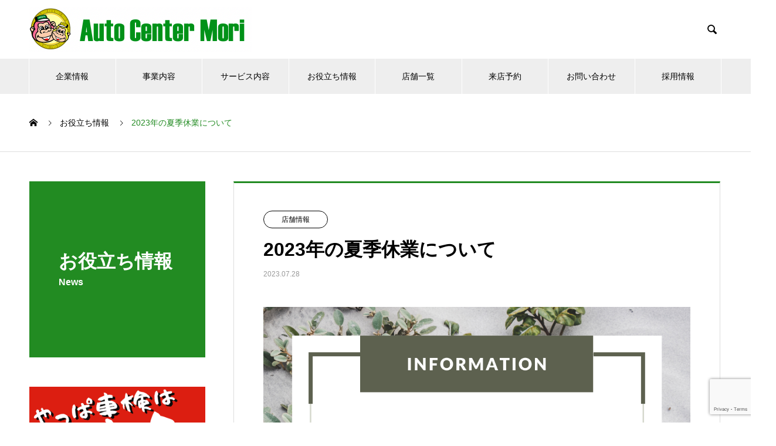

--- FILE ---
content_type: text/html; charset=UTF-8
request_url: https://www.acmori.co.jp/news/2023%E5%B9%B4%E3%81%AE%E5%A4%8F%E5%AD%A3%E4%BC%91%E6%A5%AD%E3%81%AB%E3%81%A4%E3%81%84%E3%81%A6/
body_size: 16294
content:

<!DOCTYPE html>
<html lang="ja" prefix="og: http://ogp.me/ns#">
<head>
<meta charset="UTF-8">
  <link rel="preload" as="font" type="font/woff" href="https://www.acmori.co.jp/acm/wp-content/themes/nano_tcd065/assets/fonts/design_plus.woff?v=1.0" crossorigin>
  <meta name="viewport" content="width=device-width, initial-scale=1">
  <meta name="description" content="オートセンターモリの2023年の夏季休暇について記載しています。軽自動車をご購入の方や車のメンテナンス、車検の方は、夏季休暇前もしくは夏季休暇後にご来店ください！社員一同、皆様のご来店を楽しみにしております。">
  <link media="all" href="https://www.acmori.co.jp/acm/wp-content/cache/autoptimize/css/autoptimize_fb796464f7fc04246dcb479c5e9bbaea.css" rel="stylesheet" /><link media="screen" href="https://www.acmori.co.jp/acm/wp-content/cache/autoptimize/css/autoptimize_6b3bd1b15282ed21f13f066349b9aa85.css" rel="stylesheet" /><title>2023年の夏季休業について &#8211; Auto Center Mori</title>
<style>
#wpadminbar #wp-admin-bar-wccp_free_top_button .ab-icon:before {
	content: "\f160";
	color: #02CA02;
	top: 3px;
}
#wpadminbar #wp-admin-bar-wccp_free_top_button .ab-icon {
	transform: rotate(45deg);
}
</style>
<meta name='robots' content='max-image-preview:large' />
<link rel='dns-prefetch' href='//www.google.com' />
<link rel='dns-prefetch' href='//www.googletagmanager.com' />
<link rel='dns-prefetch' href='//s.w.org' />
<link href='https://www.youtube-nocookie.com' rel='preconnect' />
<link href='https://www.gstatic.com' rel='preconnect' />
<link href='https://www.google.com' rel='preconnect' />
<link href='https://www.google-analytics.com' rel='preconnect' />
<link href='https://www.googletagmanager.com' rel='preconnect' />
<link href='https://fonts.gstatic.com' crossorigin='anonymous' rel='preconnect' />
<link href='https://b.st-hatena.com' rel='preconnect' />
<link rel="alternate" type="application/rss+xml" title="Auto Center Mori &raquo; フィード" href="https://www.acmori.co.jp/feed/" />
<link rel="alternate" type="application/rss+xml" title="Auto Center Mori &raquo; コメントフィード" href="https://www.acmori.co.jp/comments/feed/" />







<script src='//www.acmori.co.jp/acm/wp-content/cache/wpfc-minified/dpz6m6x6/4aig1.js' type="text/javascript"></script>
<!-- <script type='text/javascript' src='https://www.acmori.co.jp/acm/wp-includes/js/jquery/jquery.min.js?ver=3.5.1' id='jquery-core-js'></script> -->

<!-- <script type='text/javascript' src='https://www.acmori.co.jp/acm/wp-includes/js/jquery/jquery-migrate.min.js?ver=3.3.2' id='jquery-migrate-js'></script> -->

<!-- Site Kit によって追加された Google タグ（gtag.js）スニペット -->
<!-- Google アナリティクス スニペット (Site Kit が追加) -->
<script type='text/javascript' src='https://www.googletagmanager.com/gtag/js?id=G-SJ6K6T4WRE' id='google_gtagjs-js' async></script>
<script type='text/javascript' id='google_gtagjs-js-after'>
window.dataLayer = window.dataLayer || [];function gtag(){dataLayer.push(arguments);}
gtag("set","linker",{"domains":["www.acmori.co.jp"]});
gtag("js", new Date());
gtag("set", "developer_id.dZTNiMT", true);
gtag("config", "G-SJ6K6T4WRE");
</script>
<link rel="https://api.w.org/" href="https://www.acmori.co.jp/wp-json/" /><link rel="canonical" href="https://www.acmori.co.jp/news/2023%e5%b9%b4%e3%81%ae%e5%a4%8f%e5%ad%a3%e4%bc%91%e6%a5%ad%e3%81%ab%e3%81%a4%e3%81%84%e3%81%a6/" />
<link rel='shortlink' href='https://www.acmori.co.jp/?p=2989' />
<link rel="alternate" type="application/json+oembed" href="https://www.acmori.co.jp/wp-json/oembed/1.0/embed?url=https%3A%2F%2Fwww.acmori.co.jp%2Fnews%2F2023%25e5%25b9%25b4%25e3%2581%25ae%25e5%25a4%258f%25e5%25ad%25a3%25e4%25bc%2591%25e6%25a5%25ad%25e3%2581%25ab%25e3%2581%25a4%25e3%2581%2584%25e3%2581%25a6%2F" />
<link rel="alternate" type="text/xml+oembed" href="https://www.acmori.co.jp/wp-json/oembed/1.0/embed?url=https%3A%2F%2Fwww.acmori.co.jp%2Fnews%2F2023%25e5%25b9%25b4%25e3%2581%25ae%25e5%25a4%258f%25e5%25ad%25a3%25e4%25bc%2591%25e6%25a5%25ad%25e3%2581%25ab%25e3%2581%25a4%25e3%2581%2584%25e3%2581%25a6%2F&#038;format=xml" />
<meta name="generator" content="Site Kit by Google 1.163.0" /><!-- Google Tag Manager -->
<script>(function(w,d,s,l,i){w[l]=w[l]||[];w[l].push({'gtm.start':
new Date().getTime(),event:'gtm.js'});var f=d.getElementsByTagName(s)[0],
j=d.createElement(s),dl=l!='dataLayer'?'&l='+l:'';j.async=true;j.src=
'https://www.googletagmanager.com/gtm.js?id='+i+dl;f.parentNode.insertBefore(j,f);
})(window,document,'script','dataLayer','GTM-MX9Z2GN');</script>
<!-- End Google Tag Manager -->
<!-- Google Tag Manager -->
<script>(function(w,d,s,l,i){w[l]=w[l]||[];w[l].push({'gtm.start':
new Date().getTime(),event:'gtm.js'});var f=d.getElementsByTagName(s)[0],
j=d.createElement(s),dl=l!='dataLayer'?'&l='+l:'';j.async=true;j.src=
'https://www.googletagmanager.com/gtm.js?id='+i+dl;f.parentNode.insertBefore(j,f);
})(window,document,'script','dataLayer','GTM-WS97BF72');</script>
<!-- End Google Tag Manager -->
<!-- Google Tag Manager -->
<script>(function(w,d,s,l,i){w[l]=w[l]||[];w[l].push({'gtm.start':
new Date().getTime(),event:'gtm.js'});var f=d.getElementsByTagName(s)[0],
j=d.createElement(s),dl=l!='dataLayer'?'&l='+l:'';j.async=true;j.src=
'https://www.googletagmanager.com/gtm.js?id='+i+dl;f.parentNode.insertBefore(j,f);
})(window,document,'script','dataLayer','GTM-WTX5MSKR');</script>
<!-- End Google Tag Manager -->		<script type="text/javascript">
				(function(c,l,a,r,i,t,y){
					c[a]=c[a]||function(){(c[a].q=c[a].q||[]).push(arguments)};t=l.createElement(r);t.async=1;
					t.src="https://www.clarity.ms/tag/"+i+"?ref=wordpress";y=l.getElementsByTagName(r)[0];y.parentNode.insertBefore(t,y);
				})(window, document, "clarity", "script", "cw5w1s2841");
		</script>
		<style>
.unselectable
{
-moz-user-select:none;
-webkit-user-select:none;
cursor: default;
}
html
{
-webkit-touch-callout: none;
-webkit-user-select: none;
-khtml-user-select: none;
-moz-user-select: none;
-ms-user-select: none;
user-select: none;
-webkit-tap-highlight-color: rgba(0,0,0,0);
}
</style>
<script id="wpcp_css_disable_selection" type="text/javascript">
var e = document.getElementsByTagName('body')[0];
if(e)
{
	e.setAttribute('unselectable',on);
}
</script>
<link rel="shortcut icon" href="https://www.acmori.co.jp/acm/wp-content/uploads/2020/12/morira-icon.jpg">
<style>
.c-comment__form-submit:hover,.p-cb__item-btn a,.c-pw__btn,.p-readmore__btn:hover,.p-page-links a:hover span,.p-page-links > span,.p-pager a:hover,.p-pager span,.p-pagetop:focus,.p-pagetop:hover,.p-widget__title{background: #228b22}.p-breadcrumb__item{color: #228b22}.widget_nav_menu a:hover,.p-article02 a:hover .p-article02__title{color: #228b22}.p-entry__body a{color: #1e73be}body{font-family: Verdana, "ヒラギノ角ゴ ProN W3", "Hiragino Kaku Gothic ProN", "メイリオ", Meiryo, sans-serif}.c-logo,.p-page-header__title,.p-banner__title,.p-cover__title,.p-archive-header__title,.p-article05__title,.p-article09__title,.p-cb__item-title,.p-article11__title,.p-article12__title,.p-index-content01__title,.p-header-content__title,.p-megamenu01__item-list > li > a,.p-article13__title,.p-megamenu02__title,.p-cover__header-title{font-family: Verdana, "ヒラギノ角ゴ ProN W3", "Hiragino Kaku Gothic ProN", "メイリオ", Meiryo, sans-serif}.p-hover-effect--type1:hover img{-webkit-transform: scale(1.2);transform: scale(1.2)}.p-blog__title{color: #000000;font-size: 28px}.p-cat--60{color: #81d742;border: 1px solid #81d742}.p-cat--51{color: #ed63ed;border: 1px solid #ed63ed}.p-cat--18{color: ;border: 1px solid }.p-article04:hover a .p-article04__title{color: #228b22}.p-article06__content{border-left: 4px solid #228b22}.p-article06__title a:hover{color: #228b22}.p-article06__cat:hover{background: #228b22}.l-header{background: #ffffff}.l-header--fixed.is-active{background: #ffffff}.l-header__desc{color: #000000;font-size: 14px}.l-header__nav{background: #eeeeee}.p-global-nav > li > a,.p-menu-btn{color: #000000}.p-global-nav > li > a:hover,.p-global-nav > .current-menu-item > a{background: #228b22;color: #ffffff}.p-global-nav .sub-menu a{background: #228b22;color: #ffffff}.p-global-nav .sub-menu a:hover{background: #008000;color: #ffffff}.p-global-nav .menu-item-has-children > a > .p-global-nav__toggle::before{border-color: #000000}.p-megamenu02::before{background: #228b22}.p-megamenu02__list a:hover .p-article13__title{color: #228b22}.p-footer-banners{background: #f4f4f4}.p-info{background: #ffffff;color: #228b22}.p-info__logo{font-size: 40px}.p-info__desc{color: #228b22;font-size: 17px}.p-footer-widgets{background: #ffffff;color: #000000}.p-footer-widget__title{color: #228b22}.p-footer-nav{background: #ffffff;color: #000000}.p-footer-nav a{color: #000000}.p-footer-nav a:hover{color: #000000}.p-copyright{background: #228b22}.p-blog__title,.p-entry,.p-headline,.p-cat-list__title{border-top: 3px solid #228b22}.p-works-entry__header{border-bottom: 3px solid #228b22}.p-article01 a:hover .p-article01__title,.p-article03 a:hover .p-article03__title,.p-article05__link,.p-article08__title a:hover,.p-article09__link,.p-article07 a:hover .p-article07__title,.p-article10 a:hover .p-article10__title{color: #228b22}.p-page-header,.p-list__item a::before,.p-cover__header,.p-works-entry__cat:hover,.p-service-cat-header{background: #228b22}.p-page-header__title,.p-cover__header-title{color: #ffffff;font-size: 32px}.p-page-header__sub,.p-cover__header-sub{color: #ffffff;font-size: 16px}.p-entry__title{font-size: 32px}.p-entry__body{font-size: 16px}@media screen and (max-width: 767px) {.p-blog__title{font-size: 24px}.p-list .is-current > a{color: #228b22}.p-entry__title{font-size: 20px}.p-entry__body{font-size: 14px}}@media screen and (max-width: 1199px) {.p-global-nav > li > a,.p-global-nav > li > a:hover{background: #ffffff;color: #000000}}@media screen and (max-width: 991px) {.p-page-header__title,.p-cover__header-title{font-size: 22px}.p-page-header__sub,.p-cover__header-sub{font-size: 14px}}.c-load--type1 { border: 3px solid rgba(34, 139, 34, 0.2); border-top-color: #228b22; }
</style>

<!-- Site Kit が追加した Google AdSense メタタグ -->
<meta name="google-adsense-platform-account" content="ca-host-pub-2644536267352236">
<meta name="google-adsense-platform-domain" content="sitekit.withgoogle.com">
<!-- Site Kit が追加した End Google AdSense メタタグ -->
		<style type="text/css" id="wp-custom-css">
			.diagonal_hr {
    height: 12px;
    background: linear-gradient(-70deg,transparent 35%,#228b22 45%, #228b22 55%,transparent 65%);
        background-size: auto;
    background-size: 8px 12px;
    border: none;
}

/*緑のグラデーション平行線*/
  .cp_hr01 {
	position: relative;
	height: 1px;
	border-width: 0;
	background-image: -webkit-linear-gradient(left,
	transparent 0%,#228b22 50%,transparent 100%);
	background-image:         linear-gradient(90deg,
	transparent 0%,#228b22 50%,transparent 100%);
  }
/*ーーーーーーーーーーーーーー*/
/* パソコンで見たときは"pc"のclassがついた画像が表示される */
.header_pc { display: block !important; }
.header_sp { display: none !important; }
 
/* スマートフォンで見たときは"sp"のclassがついた画像が表示される */
@media only screen and (max-width: 1199px) {
    .header_pc { display: none !important; }
    .header_sp { display: block !important; }
}
/*ーーーーーーーーーーーーーー*/
/* パソコンで見たときは"pc"のclassがついた画像が表示される */
.header_pc_lease { display: block !important; }
.header_sp_lease { display: none !important; }
 
/* スマートフォンで見たときは"sp"のclassがついた画像が表示される */
@media only screen and (max-width: 1064px) {
    .header_pc_lease { display: none !important; }
    .header_sp_lease { display: block !important; }
}
/*ーーーーーーーーーーーーーー*/
/* header用　ボタン */
.menu-btn {
    position: absolute;
    top: 0px;
    right: 0px;
    display: flex;
    height: 60px;
    width: 60px;
    justify-content: center;
    align-items: center;
    z-index: 90;
    background-color: #ff0000;
		border-left: solid  white;
}
.menu-btn span,
.menu-btn span:before,
.menu-btn span:after {
    content: '';
    display: block;
    height: 3px;
    width: 25px;
    border-radius: 3px;
    background-color: #ffffff;
    position: absolute;
}
.menu-btn span:before {
    bottom: 8px;
}
.menu-btn span:after {
    top: 8px;
}
#menu-btn-check:checked ~ .menu-btn span {
    background-color: rgba(255, 255, 255, 0);/*メニューオープン時は真ん中の線を透明にする*/
}
#menu-btn-check:checked ~ .menu-btn span::before {
    bottom: 0;
    transform: rotate(45deg);
}
#menu-btn-check:checked ~ .menu-btn span::after {
    top: 0;
    transform: rotate(-45deg);
}
#menu-btn-check {
    display: none;
}
.menu-content {
    width: 100%;
    height: 100%;
    position: fixed;
    top: 0;
    left: 0;
    z-index: 80;
    background-color: #ff0000;
}
.menu-content ul {
    padding: 110px 10px 0;
}
.menu-content ul li {
    border-bottom: solid 1px #ffffff;
    list-style: none;
}
.menu-content ul li a {
    display: block;
    width: 100%;
    box-sizing: border-box;
    color:#ffffff;
    text-decoration: none;
    position: relative;
}
.menu-content ul li a::before {
    content: "";
    width: 7px;
    height: 7px;
    border-top: solid 2px #ffffff;
    border-right: solid 2px #ffffff;
    transform: rotate(45deg);
    position: absolute;
    right: 11px;
    top: 26px;
}
.menu-content {
    width: 100%;
    height: 100%;
    position: fixed;
    top: 0;
    left: 100%;/*leftの値を変更してメニューを画面外へ*/
    z-index: 80;
    background-color: #ff0000;
    transition: all 0.5s;/*アニメーション設定*/
}
#menu-btn-check:checked ~ .menu-content {
    left: 0;/*メニューを画面内へ*/
}
/*ーーーーーーーーーーーーーー*/
/* title付きbox */
.title_box{
    border: 3px solid #ff0000;
    border-radius: 10px;
    }
    .title_box h3{
    background: #ff0000;
    color: #FFF;
    text-align: center;
    margin: 0;
		padding:15px;
    }
    .title_box .inner{
    padding: .5em;
    }
/* title付きbox_blue */
.title_box_blue{
    border: 3px solid #0092ff;
    border-radius: 10px;
    }
    .title_box_blue h3{
    background: #0092ff;
    color: #FFF;
    text-align: center;
    margin: 0;
		padding:15px;
    }
    .title_box_blue .inner{
    padding: .5em;
    }
/* title付きbox_yellow */
.title_box_yellow{
    border: 3px solid #FFCC00;
    border-radius: 10px;
    }
    .title_box_yellow h3{
    background: #FFCC00;
    color: #FFF;
    text-align: center;
    margin: 0;
		padding:15px;
    }
    .title_box_yellow .inner{
    padding: .5em;
    }
/*ーーーーーーーーーーーーーー*/
/* ハイライト赤＆黄色線 */
.hightlight_red{
	font-weight: bold;
	display: inline;
  color: #ff0012;
  background: linear-gradient(transparent 70%,#ff0 30%);
}
/*ーーーーーーーーーーーーーー*/
/* 車検用h1*/
.kobac_h1{
  margin: 0 0 30px;
  padding: 12px 18px;
  font-size: 25px;
  text-align: left;
  color: #fff;
  border: 5px solid #d3d2d3;
  background-image: none;
  border-radius: 6px;
  background-color: #ff0012;
}
@media only screen and (max-width: 1199px) {
	.kobac_h1{
    font-size: 4.84vw;
    padding: 2vw 3vw;
    text-align: center;
    margin: 5vw 2%;
    border-width: 3px;
	}
}
/*ーーーーーーーーーーーーーー*/
/* 車検用ボックス*/
.kobac_box li {
	display:inline-block;
  list-style: none;
	color: #fff;
	padding: 10px;
	font-style: italic;
	font-size: 4.21vw;
	font-weight: bold;
	border-radius:10px;
	width: 32%;
	text-align: center;
	line-height: 1;
	}
	.kobac_box link {
	display: block;
	text-decoration: none;
	color: #fff;
}
/*ーーーーーーーーーーーーーー*/
/*タブ表示のCSS*/
.tab-wrap {
  display: flex;
  flex-wrap: wrap;
  margin:20px 0;
}
.tab-wrap:after {
  content: '';
  width: 100%;
  height: 3px;
  background: #228b22;
  display: block;
  order: -1;
}
.tab-label {
  color: White;
  background: LightGray;
  font-weight: bold;
  text-shadow: 0 -1px 0 rgba(0,0,0,.2);
  white-space: nowrap;
  text-align: center;
  padding: 10px .5em;
  order: -1;
  position: relative;
  z-index: 1;
  cursor: pointer;
  border-radius: 5px 5px 0 0;
  flex: 1;
}
.tab-label:not(:last-of-type) {
  margin-right: 5px;
}
.tab-content {
  width: 100%;
  height: 0;
  overflow: hidden;
  opacity: 0;
}
/* アクティブなタブ */
.tab-switch:checked+.tab-label {
  background: #228b22;
}
.tab-switch:checked+.tab-label+.tab-content {
  height: auto;
  overflow: auto;
  padding: 15px;
  opacity: 1;
  transition: .5s opacity;
  box-shadow: 0 0 3px rgba(0,0,0,.2);
}
/* ラジオボタン非表示 */
.tab-switch {
  display: none;
}

/*ーーーーーーーーーーーーーー*/
	/*丸みを帯びたボックス*/
.round_box {
    padding: 0.5em 1em;
    margin: 2em 0;
    font-weight: bold;
    color: #fff;/*文字色*/
    background: #228b22;
    border: solid 3px #228b22;/*線*/
    border-radius: 10px;/*角の丸み*/
}
.round_box p {
    margin: 0; 
    padding: 0;
}
	/*ーーーーーーーーーーーーーー*/
/* パソコンで見たときは"pc"のclassがついた画像が表示される */
.pc { display: block !important; }
.sp { display: none !important; }
 
/* スマートフォンで見たときは"sp"のclassがついた画像が表示される */
@media only screen and (max-width: 750px) {
    .pc { display: none !important; }
    .sp { display: block !important; }
}
/*ーーーーーーーーーーーーーー*/
/* パソコンで見たときは"pc"のclassがついた画像が表示される */
.pc_lease { display: block !important; }
.sp_lease { display: none !important; }
 
/* スマートフォンで見たときは"sp"のclassがついた画像が表示される */
@media only screen and (max-width: 1064px) {
    .pc_lease { display: none !important; }
    .sp_lease { display: block !important; }
}
/*ーーーーーーーーーーーーーー*/
	/*ボタンカスタム*/
.btn-square-soft {
    display: inline-block;
    position: relative;
    text-decoration: none;
    color: #ffffff;
    height: 50px;
    line-height: 50px;
    border-radius: 5px;
    text-align: center;
    overflow: hidden;
    font-weight: bold;
    background: linear-gradient(#f8d8a9 0%, #ff9939 100%);
    text-shadow: 1px 1px 1px rgba(255, 255, 255, 0.66);
    box-shadow: 0 1px 1px rgba(0, 0, 0, 0.28);
  }
  
  .btn-square-soft:active {
    /*押したとき*/
    -webkit-transform: translateY(2px);
    transform: translateY(2px);/*沈むように*/
    box-shadow: 0 0 1px rgba(56, 56, 56, 0.15);
    background-image: linear-gradient(#fce8ca 0%, #ffe2bc 100%);/*グラデーションを明るく*/
  }
/*ーーーーーーーーーーーーーー*/
/*フラット７ボタン*/
	.btn_flat7_green {
    display: inline-block;
    border: 2px solid #094;
    padding: 9px 13px 9px 24px;
    border-radius: 30px;
    text-decoration: none;
    font-size: 16px;
    font-weight: bold;
    color: #094;
    background: rgb(255,255,255);
    background: -moz-linear-gradient(top, rgba(255,255,255,1) 0%, rgba(231,231,231,1) 100%);
    background: -webkit-linear-gradient(top, rgba(255,255,255,1) 0%,rgba(231,231,231,1) 100%);
    background: linear-gradient(to bottom, rgba(255,255,255,1) 0%,rgba(231,231,231,1) 100%);
    filter: progid:DXImageTransform.Microsoft.gradient( startColorstr='#ffffff', endColorstr='#e7e7e7',GradientType=0 );
}
	.btn_flat7_green::after {
    content: '';
    display: inline-block;
    position: relative;
    top: 2px;
    width: 18px;
    height: 17px;
    margin-left: 11px;
    background: url(http://localhost:8888/wordpress/wp-content/uploads/2021/01/flat7_link_btn1_icon.png) no-repeat center center;
}
.btn_flat7_green2 {
    display: inline-block;
    position: relative;
    min-width: 220px;
    padding: 15px 60px 15px 30px;
    border-radius: 40px;
    border:hidden;
    text-decoration: none;
    font-size: 28px;
    font-weight: bold;
    text-align: center;
    color: #ffffff;
    background: rgb(0,193,86);
    background: -moz-linear-gradient(top, #00c156 0%, #007d37 100%);
    background: -webkit-linear-gradient(top, rgba(0,193,86,1) 0%,rgba(0,125,55,1) 100%);
    background: linear-gradient(to bottom, rgba(0,193,86,1) 0%,rgba(0,125,55,1) 100%);
    filter: progid:DXImageTransform.Microsoft.gradient( startColorstr='#00c156', endColorstr='#007d37',GradientType=0 );
    -webkit-box-shadow: 2px 2px 5px rgba(0, 0, 0, 0.2);
    box-shadow: 2px 2px 5px rgba(0, 0, 0, 0.2);
}
.btn_flat7_green2:hover {
    color: #ffffff;
    background: rgb(104,221,156);
    background: -moz-linear-gradient(top, rgba(104,221,156,1) 0%, rgba(2,152,68,1) 100%);
    background: -webkit-linear-gradient(top, rgba(104,221,156,1) 0%,rgba(2,152,68,1) 100%);
    background: linear-gradient(to bottom, rgba(104,221,156,1) 0%,rgba(2,152,68,1) 100%);
    filter: progid:DXImageTransform.Microsoft.gradient( startColorstr='#68dd9c', endColorstr='#029844',GradientType=0 );
}
.btn_flat7_green2::after {
    content: '';
    display: inline-block;
    position: absolute;
    top: 14px;
    right: 15px;
    width: 36px;
    height: 36px;
    margin-left: 11px;
    background: url(http://localhost:8888/wordpress/wp-content/uploads/2021/01/flat7_link_btn2_icon.png) no-repeat center center;
}
/*ーーーーーーーーーーーーーー*/
/* フラット7用h1*/
.flat7_h1{
    margin: 0 0 30px;
    padding: 12px 18px;
    font-size: 25px;
    text-align: left;
    color: #fff;
    border: 5px solid #d3d2d3;
    background-image: none;
    border-radius: 6px;
    background-color: #ff5e19;
  }
  @media only screen and (max-width: 1199px) {
      .flat7_h1{
      font-size: 4.84vw;
      padding: 2vw 3vw;
      text-align: center;
      margin: 5vw 2%;
      border-width: 3px;
      }
  }
/*ーーーーーーーーーーーーーー*/
.flat7_h1{
    margin: 0 0 30px;
    padding: 12px 18px;
    font-size: 25px;
    text-align: left;
    color: #fff;
    border: 5px solid #d3d2d3;
    background-image: none;
    border-radius: 6px;
    background-color: #ff5e19;
  }
  @media only screen and (max-width: 1199px) {
      .flat7_h1{
      font-size: 4.84vw;
      padding: 2vw 3vw;
      text-align: center;
      margin: 5vw 2%;
      border-width: 3px;
      }
  }
/*ーーーーーーーーーーーーーー*/
.flat7_table_blue {
    width: 763px;
    margin: 10px auto 15px;
}
.flat7_table_blue dl:first-child {
    border-right: none;
}
.flat7_table_blue dl {
    width: 380px;
    float: left;
    border: 1px solid #1f53a1;
}
.flat7_table_blue dt {
    width: 282px;
    float: left;
    background-color: #faf8da;
    font-weight: bold;
    text-align: left;
    position: relative;
    top: 1px;
    left: 1px;
    line-height: 46px;
    padding-left: 20px;
}
.flat7_table_blue dt span {
    color: #559aef;
    font-size: 18px;
}
.flat7_table_blue dd {
    background-color: #559aef;
    color: #ffffff;
    border: 1px solid #1f53a1;
    text-align: right;
    line-height: 47px;
    padding-right: 17px;
    font-size: 18px;
    font-weight: bold;
	  margin: 0px;
}

.flat7_table_blue_sp {
    margin: 10px auto 15px;
}
.flat7_table_blue_sp dl {
    border-top: 2px solid #769aec;
    padding-top: 10px;
}
.flat7_table_blue_sp dt {
    float: left;
    clear: both;
    text-align: left;
    padding-left: 3px;
    padding: 0 0 12px 3px;
    width: 190px;
    border-bottom: 2px solid #769aec;
}
.flat7_table_blue_sp dt span {
    color: #4891f0;
}
.flat7_table_blue_sp dd {
    text-align: right;
    padding: 0 15px 12px 0;
    border-bottom: 2px solid #769aec;
}

.flat7_column_left {
    float: left;
    width: 630px;
}
.flat7_column_right {
    float: right;
    width: 294px;
}

.flat7_selector{
	  margin: 20px;
}
.flat7_selector_title1{
	  float: left;
	  width: 250px;
	  height: 31px;
	  clear: both;
}
.flat7_selector_title2{
		height: 31px;
		margin-left: 10%;
    background-image: url(http://localhost:8888/wordpress/wp-content/uploads/2021/02/flat7_z_title_bg.png);
}
.flat7_selector_ul {
	  display: flex;
		width: min-content;
}
.flat7_label_1, .flat7_label_2 {
	  display: block;
    float: left;
    margin: 0.1vw;
    width: 25vw;
		max-width:343px;
    height: 70px;
    padding-top: 10px;
    color: #ff6600;
    text-align: center;
    line-height: 45px;
    cursor: pointer;
    border: 2px solid #ffad68;
    background-color: #ffffea;
    border-radius: 3px;
	  font-size: larger;
}
 .flat7_selector input[type="checkbox"]:checked + label {
    background: #ffad68;
    color: #ffffff;
}
.flat7_lineup {
}
.flat7_lineup_box {
	width: 1000px;
}
.flat7_detail {
	text-align:center;
	padding-top: 538px;
}
.flat7_detail .q_btn {
	  width: 230px;
    padding-top: 5px;
    padding-bottom: 5px;
    color: #ff4500;
    border-radius: 3px;
    background-color: #ffbb85;
    text-decoration: none;
	  display:inline-block;
	  font-weight:bold;
}
.flat7_detail .q_btn:hover {
	color:white;
	background-color:#ff4500;
	text-decoration: none;
}
.divCar {
	margin:10px;
	float:left;
}
.flat7_note {
	float:left;
	width:100%;
	text-align: center;
	margin-top: 20px;
}
@media only screen and (min-width:751px) and ( max-width:1100px) {
		.flat7_lineup_box {
	max-width: 664px;
}
}
@media only screen and (max-width: 750px) {
  .flat7_selector{
	  margin: 0px;
		max-width: 390px;
}
	.flat7_selector_title1{
	  float: left;
		width: 236px;
		height: 31px;
		background-repeat: repeat-x;
		clear: both;
		border-radius: 40px;
		margin-bottom:20px;
}
.flat7_selector_title2{
		height: 0px;
		margin-left: 0%;
    background-image: url();
}
	.flat7_selector_ul {
}
.flat7_label_1 {
	  display: block;
		margin: 1vw;
		width: 25vw;
		height: 85px;
		text-align: center;
		line-height: 20px;
	  font-size: inherit;
}
	.flat7_label_2 {
		display: block;
		margin: 1vw;
		width: 38.6vw;
		height: 70px;
		line-height: 20px;
		padding-top:25px;
	} 
	.flat7_lineup_box {
	max-width: min-content;
}
.flat7_detail {
	text-align:center;
	padding-top: 538px;
}
.flat7_detail .q_btn {
	  width: 230px;
    padding-top: 5px;
    padding-bottom: 5px;
    color: #ff4500;
    border-radius: 3px;
    background-color: #ffbb85;
    text-decoration: none;
	  display:inline-block;
	  font-weight:bold;
}
.flat7_detail .q_btn:hover {
	color:white;
	background-color:#ff4500;
	text-decoration: none;
}
.divCar {
	margin:10px -3px;
	float:left;
}
	.flat7_note {
	text-align: left;
}
}
@media only screen and (max-width: 350px) {.divCar {
	margin:10px -36px;
	float:left;
}
}		</style>
		</head>
<body class="news-template-default single single-news postid-2989 unselectable">

  <div id="site_loader_overlay">
  <div id="site_loader_animation" class="c-load--type1">
      </div>
</div>

  <header id="js-header" class="l-header l-header--fixed">
    <div class="l-header__inner l-inner">

      <div class="l-header__logo c-logo">
    <a href="https://www.acmori.co.jp/">
    <noscript><img src="https://www.acmori.co.jp/acm/wp-content/uploads/2020/12/autocentermori.png" alt="Auto Center Mori" width="379"></noscript><img class="lazyload" src='data:image/svg+xml,%3Csvg%20xmlns=%22http://www.w3.org/2000/svg%22%20viewBox=%220%200%20379%20252.66666666667%22%3E%3C/svg%3E' data-src="https://www.acmori.co.jp/acm/wp-content/uploads/2020/12/autocentermori.png" alt="Auto Center Mori" width="379">
  </a>
  </div>

      <p class="l-header__desc"></p>

            <form id="js-header__form" role="search" method="get" class="l-header__form" action="https://www.acmori.co.jp/" _lpchecked="1">
		    <input id="js-header__form-input" class="l-header__form-input" type="text" value="" name="s" tabindex="-1">
        <button id="js-header__form-close" class="l-header__form-close p-close-btn" aria-hidden="true" type="button">閉じる</button>
      </form>
      <button id="js-header__search" class="l-header__search" aria-hidden="true">&#xe915;</button>
      
    </div>
    <button id="js-menu-btn" class="p-menu-btn c-menu-btn"></button>
    <nav id="js-header__nav" class="l-header__nav">
      <ul id="js-global-nav" class="p-global-nav l-inner"><li id="menu-item-209" class="menu-item menu-item-type-post_type_archive menu-item-object-company menu-item-has-children menu-item-209"><a href="https://www.acmori.co.jp/about/" data-megamenu="js-megamenu209">企業情報</a>
<ul class="sub-menu">
	<li id="menu-item-37" class="menu-item menu-item-type-post_type menu-item-object-company menu-item-37"><a href="https://www.acmori.co.jp/about/ceo-message/">社長挨拶<span class="p-global-nav__toggle"></span></a></li>
	<li id="menu-item-38" class="menu-item menu-item-type-post_type menu-item-object-company menu-item-38"><a href="https://www.acmori.co.jp/about/philosophy/">経営理念<span class="p-global-nav__toggle"></span></a></li>
	<li id="menu-item-229" class="menu-item menu-item-type-post_type menu-item-object-company menu-item-229"><a href="https://www.acmori.co.jp/about/profile/">企業概要<span class="p-global-nav__toggle"></span></a></li>
	<li id="menu-item-39" class="menu-item menu-item-type-post_type menu-item-object-company menu-item-39"><a href="https://www.acmori.co.jp/about/history/">企業沿革<span class="p-global-nav__toggle"></span></a></li>
	<li id="menu-item-140" class="menu-item menu-item-type-post_type menu-item-object-company menu-item-140"><a href="https://www.acmori.co.jp/about/advertisement/">企業広告<span class="p-global-nav__toggle"></span></a></li>
	<li id="menu-item-1942" class="menu-item menu-item-type-post_type menu-item-object-company menu-item-1942"><a href="https://www.acmori.co.jp/about/group/">関係会社<span class="p-global-nav__toggle"></span></a></li>
</ul>
</li>
<li id="menu-item-682" class="menu-item menu-item-type-post_type_archive menu-item-object-works menu-item-has-children menu-item-682"><a href="https://www.acmori.co.jp/works/">事業内容<span class="p-global-nav__toggle"></span></a>
<ul class="sub-menu">
	<li id="menu-item-943" class="menu-item menu-item-type-post_type menu-item-object-works menu-item-943"><a href="https://www.acmori.co.jp/works/sales/">営業事業部<span class="p-global-nav__toggle"></span></a></li>
	<li id="menu-item-946" class="menu-item menu-item-type-post_type menu-item-object-works menu-item-946"><a href="https://www.acmori.co.jp/works/maintenance/">自動車整備事業部<span class="p-global-nav__toggle"></span></a></li>
	<li id="menu-item-947" class="menu-item menu-item-type-post_type menu-item-object-works menu-item-947"><a href="https://www.acmori.co.jp/works/bodywork-paint/">鈑金事業部<span class="p-global-nav__toggle"></span></a></li>
	<li id="menu-item-944" class="menu-item menu-item-type-post_type menu-item-object-works menu-item-944"><a href="https://www.acmori.co.jp/works/insurance/">保険事業部<span class="p-global-nav__toggle"></span></a></li>
	<li id="menu-item-951" class="menu-item menu-item-type-post_type menu-item-object-works menu-item-951"><a href="https://www.acmori.co.jp/works/car-rental/">レンタカー事業部<span class="p-global-nav__toggle"></span></a></li>
	<li id="menu-item-950" class="menu-item menu-item-type-post_type menu-item-object-works menu-item-950"><a href="https://www.acmori.co.jp/works/24hr-road-service/">ロードサービス事業部<span class="p-global-nav__toggle"></span></a></li>
	<li id="menu-item-945" class="menu-item menu-item-type-post_type menu-item-object-works menu-item-945"><a href="https://www.acmori.co.jp/works/parts/">国内/海外パーツ事業部<span class="p-global-nav__toggle"></span></a></li>
</ul>
</li>
<li id="menu-item-683" class="menu-item menu-item-type-post_type_archive menu-item-object-service menu-item-has-children menu-item-683"><a href="https://www.acmori.co.jp/service/">サービス内容<span class="p-global-nav__toggle"></span></a>
<ul class="sub-menu">
	<li id="menu-item-888" class="menu-item menu-item-type-post_type menu-item-object-service menu-item-888"><a href="https://www.acmori.co.jp/service/sales/">自動車販売<span class="p-global-nav__toggle"></span></a></li>
	<li id="menu-item-881" class="menu-item menu-item-type-post_type menu-item-object-service menu-item-881"><a href="https://www.acmori.co.jp/service/purchase/">自動車買取<span class="p-global-nav__toggle"></span></a></li>
	<li id="menu-item-875" class="menu-item menu-item-type-post_type menu-item-object-service menu-item-875"><a href="https://www.acmori.co.jp/service/maintenance/">車検・メンテナンス<span class="p-global-nav__toggle"></span></a></li>
	<li id="menu-item-879" class="menu-item menu-item-type-post_type menu-item-object-service menu-item-879"><a href="https://www.acmori.co.jp/service/bodywork-paint/">鈑金・修理<span class="p-global-nav__toggle"></span></a></li>
	<li id="menu-item-872" class="menu-item menu-item-type-post_type menu-item-object-service menu-item-872"><a href="https://www.acmori.co.jp/service/insurance/">保険<span class="p-global-nav__toggle"></span></a></li>
	<li id="menu-item-884" class="menu-item menu-item-type-post_type menu-item-object-service menu-item-884"><a href="https://www.acmori.co.jp/service/car-rental/">レンタカー<span class="p-global-nav__toggle"></span></a></li>
	<li id="menu-item-883" class="menu-item menu-item-type-post_type menu-item-object-service menu-item-883"><a href="https://www.acmori.co.jp/service/24hr-road-service/">24時間ロードサービス<span class="p-global-nav__toggle"></span></a></li>
	<li id="menu-item-877" class="menu-item menu-item-type-post_type menu-item-object-service menu-item-877"><a href="https://www.acmori.co.jp/service/scrapped-car/">廃車買取<span class="p-global-nav__toggle"></span></a></li>
</ul>
</li>
<li id="menu-item-225" class="menu-item menu-item-type-post_type_archive menu-item-object-news menu-item-has-children menu-item-225"><a href="https://www.acmori.co.jp/news/">お役立ち情報<span class="p-global-nav__toggle"></span></a>
<ul class="sub-menu">
	<li id="menu-item-2662" class="menu-item menu-item-type-taxonomy menu-item-object-news_category menu-item-2662"><a href="https://www.acmori.co.jp/news_category/news_champaign/">お得情報<span class="p-global-nav__toggle"></span></a></li>
	<li id="menu-item-192" class="menu-item menu-item-type-taxonomy menu-item-object-news_category current-news-ancestor current-menu-parent current-news-parent menu-item-192"><a href="https://www.acmori.co.jp/news_category/news_acm/">店舗情報<span class="p-global-nav__toggle"></span></a></li>
</ul>
</li>
<li id="menu-item-2250" class="menu-item menu-item-type-post_type menu-item-object-page menu-item-has-children menu-item-2250"><a href="https://www.acmori.co.jp/store/">店舗一覧<span class="p-global-nav__toggle"></span></a>
<ul class="sub-menu">
	<li id="menu-item-159" class="menu-item menu-item-type-post_type menu-item-object-page menu-item-159"><a href="https://www.acmori.co.jp/store/honten/">本店<span class="p-global-nav__toggle"></span></a></li>
	<li id="menu-item-160" class="menu-item menu-item-type-post_type menu-item-object-page menu-item-160"><a href="https://www.acmori.co.jp/store/natsumiten/">夏見店<span class="p-global-nav__toggle"></span></a></li>
	<li id="menu-item-150" class="menu-item menu-item-type-post_type menu-item-object-page menu-item-150"><a href="https://www.acmori.co.jp/store/uenoten/">上野店<span class="p-global-nav__toggle"></span></a></li>
</ul>
</li>
<li id="menu-item-1660" class="menu-item menu-item-type-custom menu-item-object-custom menu-item-1660"><a href="https://www.acmori.co.jp/来店予約/">来店予約<span class="p-global-nav__toggle"></span></a></li>
<li id="menu-item-87" class="menu-item menu-item-type-custom menu-item-object-custom menu-item-has-children menu-item-87"><a href="https://www.acmori.co.jp/お問い合わせ/">お問い合わせ<span class="p-global-nav__toggle"></span></a>
<ul class="sub-menu">
	<li id="menu-item-1659" class="menu-item menu-item-type-custom menu-item-object-custom menu-item-1659"><a href="https://www.acmori.co.jp/お問い合わせ/#form-contact">フォームでのお問い合わせ<span class="p-global-nav__toggle"></span></a></li>
	<li id="menu-item-1658" class="menu-item menu-item-type-custom menu-item-object-custom menu-item-1658"><a href="https://www.acmori.co.jp/お問い合わせ/#phone-contact">電話でのお問い合わせ<span class="p-global-nav__toggle"></span></a></li>
	<li id="menu-item-1657" class="menu-item menu-item-type-custom menu-item-object-custom menu-item-1657"><a href="https://www.acmori.co.jp/お問い合わせ/#access">アクセス<span class="p-global-nav__toggle"></span></a></li>
</ul>
</li>
<li id="menu-item-86" class="menu-item menu-item-type-custom menu-item-object-custom menu-item-has-children menu-item-86"><a href="https://www.acmori.co.jp/career-oppotunities/">採用情報<span class="p-global-nav__toggle"></span></a>
<ul class="sub-menu">
	<li id="menu-item-1498" class="menu-item menu-item-type-custom menu-item-object-custom menu-item-1498"><a href="https://www.acmori.co.jp/career-oppotunities/#A_requirement">募集要項<span class="p-global-nav__toggle"></span></a></li>
</ul>
</li>
</ul>      <button id="js-header__nav-close" class="l-header__nav-close p-close-btn">閉じる</button>
    </nav>

    <div id="js-megamenu209" class="p-megamenu02 js-megamenu">
  <div class="p-megamenu02__inner l-inner">

    <div class="p-megamenu02__header">
      <div>
        <p class="p-megamenu02__title">企業情報</p>
        <p class="p-megamenu02__sub">Company</p>
      </div>
      <a class="p-megamenu02__link" href="https://www.acmori.co.jp/about/">
        企業情報トップ      </a>
    </div>

    <ul class="p-megamenu02__list">
            <li class="p-article13">
        <a href="https://www.acmori.co.jp/about/ceo-message/">
          <div class="p-article13__img">
            <noscript><img width="440" height="600" src="https://www.acmori.co.jp/acm/wp-content/uploads/2020/12/CEO-440x600.jpg" class="attachment-size10 size-size10 wp-post-image" alt="" /></noscript><img width="440" height="600" src='data:image/svg+xml,%3Csvg%20xmlns=%22http://www.w3.org/2000/svg%22%20viewBox=%220%200%20440%20600%22%3E%3C/svg%3E' data-src="https://www.acmori.co.jp/acm/wp-content/uploads/2020/12/CEO-440x600.jpg" class="lazyload attachment-size10 size-size10 wp-post-image" alt="" />          </div>
          <div class="p-article13__content">
            <p class="p-article13__title">社長挨拶</p>
            <p class="p-article13__sub">CEO Message</p>
          </div>
        </a>
      </li>
            <li class="p-article13">
        <a href="https://www.acmori.co.jp/about/philosophy/">
          <div class="p-article13__img">
            <noscript><img width="440" height="480" src="https://www.acmori.co.jp/acm/wp-content/uploads/2020/12/vision-440x480.jpeg" class="attachment-size10 size-size10 wp-post-image" alt="" /></noscript><img width="440" height="480" src='data:image/svg+xml,%3Csvg%20xmlns=%22http://www.w3.org/2000/svg%22%20viewBox=%220%200%20440%20480%22%3E%3C/svg%3E' data-src="https://www.acmori.co.jp/acm/wp-content/uploads/2020/12/vision-440x480.jpeg" class="lazyload attachment-size10 size-size10 wp-post-image" alt="" />          </div>
          <div class="p-article13__content">
            <p class="p-article13__title">経営理念</p>
            <p class="p-article13__sub">Philosophy</p>
          </div>
        </a>
      </li>
            <li class="p-article13">
        <a href="https://www.acmori.co.jp/about/profile/">
          <div class="p-article13__img">
            <noscript><img width="282" height="193" src="https://www.acmori.co.jp/acm/wp-content/uploads/2020/10/morira.jpg" class="attachment-size10 size-size10 wp-post-image" alt="" /></noscript><img width="282" height="193" src='data:image/svg+xml,%3Csvg%20xmlns=%22http://www.w3.org/2000/svg%22%20viewBox=%220%200%20282%20193%22%3E%3C/svg%3E' data-src="https://www.acmori.co.jp/acm/wp-content/uploads/2020/10/morira.jpg" class="lazyload attachment-size10 size-size10 wp-post-image" alt="" />          </div>
          <div class="p-article13__content">
            <p class="p-article13__title">企業概要</p>
            <p class="p-article13__sub">Profile</p>
          </div>
        </a>
      </li>
            <li class="p-article13">
        <a href="https://www.acmori.co.jp/about/history/">
          <div class="p-article13__img">
            <noscript><img width="440" height="600" src="https://www.acmori.co.jp/acm/wp-content/uploads/2020/12/history-440x600.jpeg" class="attachment-size10 size-size10 wp-post-image" alt="" /></noscript><img width="440" height="600" src='data:image/svg+xml,%3Csvg%20xmlns=%22http://www.w3.org/2000/svg%22%20viewBox=%220%200%20440%20600%22%3E%3C/svg%3E' data-src="https://www.acmori.co.jp/acm/wp-content/uploads/2020/12/history-440x600.jpeg" class="lazyload attachment-size10 size-size10 wp-post-image" alt="" />          </div>
          <div class="p-article13__content">
            <p class="p-article13__title">企業沿革</p>
            <p class="p-article13__sub">History</p>
          </div>
        </a>
      </li>
            <li class="p-article13">
        <a href="https://www.acmori.co.jp/about/advertisement/">
          <div class="p-article13__img">
            <noscript><img width="440" height="600" src="https://www.acmori.co.jp/acm/wp-content/uploads/2020/09/sns-440x600.jpeg" class="attachment-size10 size-size10 wp-post-image" alt="" /></noscript><img width="440" height="600" src='data:image/svg+xml,%3Csvg%20xmlns=%22http://www.w3.org/2000/svg%22%20viewBox=%220%200%20440%20600%22%3E%3C/svg%3E' data-src="https://www.acmori.co.jp/acm/wp-content/uploads/2020/09/sns-440x600.jpeg" class="lazyload attachment-size10 size-size10 wp-post-image" alt="" />          </div>
          <div class="p-article13__content">
            <p class="p-article13__title">企業広告</p>
            <p class="p-article13__sub">Advertisement</p>
          </div>
        </a>
      </li>
            <li class="p-article13">
        <a href="https://www.acmori.co.jp/about/group/">
          <div class="p-article13__img">
            <noscript><img width="440" height="600" src="https://www.acmori.co.jp/acm/wp-content/uploads/2020/12/group-440x600.jpeg" class="attachment-size10 size-size10 wp-post-image" alt="" /></noscript><img width="440" height="600" src='data:image/svg+xml,%3Csvg%20xmlns=%22http://www.w3.org/2000/svg%22%20viewBox=%220%200%20440%20600%22%3E%3C/svg%3E' data-src="https://www.acmori.co.jp/acm/wp-content/uploads/2020/12/group-440x600.jpeg" class="lazyload attachment-size10 size-size10 wp-post-image" alt="" />          </div>
          <div class="p-article13__content">
            <p class="p-article13__title">関係会社</p>
            <p class="p-article13__sub">Group</p>
          </div>
        </a>
      </li>
          </ul>

  </div>
</div>

  </header>
  <main class="l-main">


<ol class="p-breadcrumb c-breadcrumb l-inner" itemscope itemtype="http://schema.org/BreadcrumbList">
<li class="p-breadcrumb__item c-breadcrumb__item c-breadcrumb__item--home" itemprop="itemListElement" itemscope itemtype="http://schema.org/ListItem"><a href="https://www.acmori.co.jp/" itemprop="item"><span itemprop="name">HOME</span></a><meta itemprop="position" content="1"></li>
<li class="p-breadcrumb__item c-breadcrumb__item" itemprop="itemListElement" itemscope itemtype="http://schema.org/ListItem"><a href="https://www.acmori.co.jp/news/" itemprop="item"><span itemprop="name">お役立ち情報</span></a><meta itemprop="position" content="2"></li>
<li class="p-breadcrumb__item c-breadcrumb__item" itemprop="itemListElement" itemscope itemtype="http://schema.org/ListItem"><span itemprop="name">2023年の夏季休業について</span><meta itemprop="position" content="3"></li>
</ol>

<div class="l-contents l-contents--grid">

  <div class="l-contents__inner l-inner">

    <header class="l-page-header pb0">
  <div class="p-page-header">
    <h1 class="p-page-header__title">お役立ち情報</h1>
    <p class="p-page-header__sub">News</p>
  </div>
  </header>


    <div class="l-primary">

            <article class="p-entry">

        <div class="p-entry__inner">

  	      <header class="p-entry__header">

                        <span class="p-entry__cat p-cat p-cat--18">店舗情報</span>
            
            <h1 class="p-entry__title">2023年の夏季休業について</h1>

                        <time class="p-entry__date" datetime="2023-07-28">2023.07.28</time>
            
          </header>

            	      <div class="p-entry__img">
            <noscript><img width="1080" height="1080" src="https://www.acmori.co.jp/acm/wp-content/uploads/2023/07/夏季休業20230811-0813-1.png" class="attachment-full size-full wp-post-image" alt="" srcset="https://www.acmori.co.jp/acm/wp-content/uploads/2023/07/夏季休業20230811-0813-1.png 1080w, https://www.acmori.co.jp/acm/wp-content/uploads/2023/07/夏季休業20230811-0813-1-300x300.png 300w, https://www.acmori.co.jp/acm/wp-content/uploads/2023/07/夏季休業20230811-0813-1-1024x1024.png 1024w, https://www.acmori.co.jp/acm/wp-content/uploads/2023/07/夏季休業20230811-0813-1-150x150.png 150w, https://www.acmori.co.jp/acm/wp-content/uploads/2023/07/夏季休業20230811-0813-1-768x768.png 768w, https://www.acmori.co.jp/acm/wp-content/uploads/2023/07/夏季休業20230811-0813-1-240x240.png 240w, https://www.acmori.co.jp/acm/wp-content/uploads/2023/07/夏季休業20230811-0813-1-130x130.png 130w" sizes="(max-width: 1080px) 100vw, 1080px" /></noscript><img width="1080" height="1080" src='data:image/svg+xml,%3Csvg%20xmlns=%22http://www.w3.org/2000/svg%22%20viewBox=%220%200%201080%201080%22%3E%3C/svg%3E' data-src="https://www.acmori.co.jp/acm/wp-content/uploads/2023/07/夏季休業20230811-0813-1.png" class="lazyload attachment-full size-full wp-post-image" alt="" data-srcset="https://www.acmori.co.jp/acm/wp-content/uploads/2023/07/夏季休業20230811-0813-1.png 1080w, https://www.acmori.co.jp/acm/wp-content/uploads/2023/07/夏季休業20230811-0813-1-300x300.png 300w, https://www.acmori.co.jp/acm/wp-content/uploads/2023/07/夏季休業20230811-0813-1-1024x1024.png 1024w, https://www.acmori.co.jp/acm/wp-content/uploads/2023/07/夏季休業20230811-0813-1-150x150.png 150w, https://www.acmori.co.jp/acm/wp-content/uploads/2023/07/夏季休業20230811-0813-1-768x768.png 768w, https://www.acmori.co.jp/acm/wp-content/uploads/2023/07/夏季休業20230811-0813-1-240x240.png 240w, https://www.acmori.co.jp/acm/wp-content/uploads/2023/07/夏季休業20230811-0813-1-130x130.png 130w" data-sizes="(max-width: 1080px) 100vw, 1080px" />          </div>
          
          <div class="p-entry__body">
          <p>平素は格別のご愛顧、誠にありがとうございます。株式会社オートセンターモリでございます。</p>
<p>誠に勝手ながら、夏季休業の期間を下記の通りとさせていただきますので、ご案内申し上げます。</p>
<p>【夏季休業期間】<br />
○ 休業期間: 8月11日から8月13日まで<br />
※ 8月11日は休業開始日、8月13日は休業終了日となります。<br />
※ 夏見店は、水曜及び木曜定休日のため、8月9日は休業開始日、8月13日は休業終了日となりますのでご注意ください。</p>
<p>夏季休業期間中は、全ての店舗で営業をお休みさせていただきます。休業中にいただいたお問い合わせにつきましては、休業明けの8月14日以降、順次対応させていただきますので、何卒ご理解くださいますようお願い申し上げます。</p>
<p>休業前には、お車の点検やメンテナンス、ご購入をご検討される方は、是非この機会にご来店くださいますようお願い申し上げます。</p>
<p>また、夏季休業期間中につきましても、Webサイト上では商品情報の閲覧やお問い合わせフォームのご利用が可能ですので、ご不明点やご質問等がございましたら、お気軽にご連絡ください。</p>
<p>何かご不明点やお困りごとがございましたら、下記の連絡先までお気軽にお問い合わせください。</p>
<p>【連絡先】<br />
○ 電話番号: <a href="tel:0595243322">0595-24-3322</a><br />
○ お問い合わせフォーム:<a href="https://www.acmori.co.jp/%E3%81%8A%E5%95%8F%E3%81%84%E5%90%88%E3%82%8F%E3%81%9B/">https://www.acmori.co.jp/%E3%81%8A%E5%95%8F%E3%81%84%E5%90%88%E3%82%8F%E3%81%9B/</a><br />
○ 在庫ページ:<a href="https://www.acmori.co.jp/stock/">https://www.acmori.co.jp/stock/</a></p>
<p>夏季休業期間中ではございますが、お客様のご要望にお応えできるよう、スタッフ一同心より努めさせていただきます。ご不便をおかけいたしますが、何卒ご理解くださいますようお願い申し上げます。</p>
<p>皆様のご理解とご協力に心より感謝申し上げます。夏の暑さも厳しくなりますが、どうぞお体に気をつけてお過ごしください。</p>
          </div>

          			<ul class="p-entry__share c-share u-clearfix c-share--sm c-share--color">
				<li class="c-share__btn c-share__btn--twitter">
			    <a href="http://twitter.com/share?text=2023%E5%B9%B4%E3%81%AE%E5%A4%8F%E5%AD%A3%E4%BC%91%E6%A5%AD%E3%81%AB%E3%81%A4%E3%81%84%E3%81%A6&url=https%3A%2F%2Fwww.acmori.co.jp%2Fnews%2F2023%25e5%25b9%25b4%25e3%2581%25ae%25e5%25a4%258f%25e5%25ad%25a3%25e4%25bc%2591%25e6%25a5%25ad%25e3%2581%25ab%25e3%2581%25a4%25e3%2581%2584%25e3%2581%25a6%2F&via=&tw_p=tweetbutton&related="  onclick="javascript:window.open(this.href, '', 'menubar=no,toolbar=no,resizable=yes,scrollbars=yes,height=400,width=600');return false;">
			     	<i class="c-share__icn c-share__icn--twitter"></i>
			      <span class="c-share__title">Tweet</span>
			   	</a>
			   </li>
			    <li class="c-share__btn c-share__btn--facebook">
			    	<a href="//www.facebook.com/sharer/sharer.php?u=https://www.acmori.co.jp/news/2023%e5%b9%b4%e3%81%ae%e5%a4%8f%e5%ad%a3%e4%bc%91%e6%a5%ad%e3%81%ab%e3%81%a4%e3%81%84%e3%81%a6/&amp;t=2023%E5%B9%B4%E3%81%AE%E5%A4%8F%E5%AD%A3%E4%BC%91%E6%A5%AD%E3%81%AB%E3%81%A4%E3%81%84%E3%81%A6" rel="nofollow" target="_blank">
			      	<i class="c-share__icn c-share__icn--facebook"></i>
			        <span class="c-share__title">Share</span>
			      </a>
			    </li>
			</ul>

          			    <ul class="p-nav01 c-nav01 u-clearfix">
			    	<li class="p-nav01__item--prev p-nav01__item c-nav01__item c-nav01__item--prev"><a href="https://www.acmori.co.jp/news/%e5%b9%b4%e3%81%ab%e4%b8%80%e5%ba%a6%e3%81%aebig%e3%83%81%e3%83%a3%e3%83%b3%e3%82%b9%ef%bc%81%e5%a4%a7%e6%b1%ba%e7%ae%97%e3%82%bb%e3%83%bc%e3%83%ab%ef%bc%81/" data-prev="前の記事"><span>年に一度のBIGチャンス！大決算セール！</span></a></li>
			    	<li class="p-nav01__item--next p-nav01__item c-nav01__item c-nav01__item--next"><a href="https://www.acmori.co.jp/news/%e5%8f%b0%e9%a2%a87%e5%8f%b7%e3%81%ae%e5%bd%b1%e9%9f%bf%e3%81%ab%e3%82%88%e3%82%8b%e5%ba%97%e8%88%97%e5%96%b6%e6%a5%ad%e3%81%ab%e9%96%a2%e3%81%97%e3%81%a6%e3%81%ae%e3%81%8a%e7%9f%a5%e3%82%89%e3%81%9b/" data-next="次の記事"><span>台風7号の影響による店舗営業に関してのお知らせ</span></a></li>
			    </ul>
          
  	    </div>
      </article>
      
      
            <section class="p-latest-news">
        <h2 class="p-headline">最新記事</h2>
        <ul class="p-news-list">
                    <li class="p-news-list__item p-article04">
            <a href="https://www.acmori.co.jp/news/%e5%ba%97%e8%88%97%e4%bc%91%e6%97%a5%e3%81%ae%e5%a4%89%e6%9b%b4%e3%81%ab%e3%81%a4%e3%81%84%e3%81%a6/">
                            <time class="p-article04__date" datetime="2025-02-09">2025.02.09</time>
                                          <span class="p-article04__cat p-cat p-cat--sm p-cat--18">店舗情報</span>
                            <h3 class="p-article04__title">店舗休日の変更について</h3>
            </a>
          </li>
                    <li class="p-news-list__item p-article04">
            <a href="https://www.acmori.co.jp/news/%e8%bb%bd%e8%87%aa%e5%8b%95%e8%bb%8a%e3%81%ae%e9%81%b8%e3%81%b3%e6%96%b9%e3%81%a8%e3%81%8a%e3%81%99%e3%81%99%e3%82%81%e8%bb%8a%e7%a8%ae/">
                            <time class="p-article04__date" datetime="2024-01-23">2024.01.23</time>
                                          <span class="p-article04__cat p-cat p-cat--sm p-cat--60">お役立ち情報</span>
                            <h3 class="p-article04__title">軽自動車の選び方とおすすめ車種</h3>
            </a>
          </li>
                    <li class="p-news-list__item p-article04">
            <a href="https://www.acmori.co.jp/news/%e5%be%b9%e5%ba%95%e8%a7%a3%e6%9e%90%ef%bc%81%e8%bb%bd%e8%87%aa%e5%8b%95%e8%bb%8a%e3%81%ae%e8%bb%8a%e6%a4%9c%e8%b2%bb%e7%94%a8%e3%81%94%e3%81%a8%e3%81%ae%e5%b7%ae%e3%81%a8%e3%81%af%ef%bc%9f/">
                            <time class="p-article04__date" datetime="2024-01-22">2024.01.22</time>
                                          <span class="p-article04__cat p-cat p-cat--sm p-cat--60">お役立ち情報</span>
                            <h3 class="p-article04__title">軽自動車の車検費用ごとの差とは？徹底解析！</h3>
            </a>
          </li>
                    <li class="p-news-list__item p-article04">
            <a href="https://www.acmori.co.jp/news/used_car_selection_point_in_nabari_iga/">
                            <time class="p-article04__date" datetime="2024-01-20">2024.01.20</time>
                                          <span class="p-article04__cat p-cat p-cat--sm p-cat--60">お役立ち情報</span>
                            <h3 class="p-article04__title">「地域で選ぶ！伊賀市＆名張市で中古軽自動車を探すポイント」</h3>
            </a>
          </li>
                    <li class="p-news-list__item p-article04">
            <a href="https://www.acmori.co.jp/news/car_selection_in_nabari_iga_mie/">
                            <time class="p-article04__date" datetime="2024-01-18">2024.01.18</time>
                                          <span class="p-article04__cat p-cat p-cat--sm p-cat--60">お役立ち情報</span>
                            <h3 class="p-article04__title">三重県伊賀市・名張市で見つける軽自動車新車の選び方</h3>
            </a>
          </li>
                    <li class="p-news-list__item p-article04">
            <a href="https://www.acmori.co.jp/news/%e3%81%8a%e8%b2%a1%e5%b8%83%e3%81%ab%e5%84%aa%e3%81%97%e3%81%84%ef%bc%81%e3%83%8f%e3%82%b9%e3%83%a9%e3%83%bcj%e3%82%b9%e3%82%bf%e3%82%a4%e3%83%ab%e8%b3%bc%e5%85%a5%e3%81%ae%e3%83%9d%e3%82%a4%e3%83%b3/">
                            <time class="p-article04__date" datetime="2024-01-16">2024.01.16</time>
                                          <span class="p-article04__cat p-cat p-cat--sm p-cat--60">お役立ち情報</span>
                            <h3 class="p-article04__title">ハスラーJスタイル購入のポイント！お財布に優しい？</h3>
            </a>
          </li>
                    <li class="p-news-list__item p-article04">
            <a href="https://www.acmori.co.jp/news/%e8%bb%8a%e6%a4%9c%e3%82%92%e6%a0%bc%e5%ae%89%e3%81%a7%e5%8f%97%e3%81%91%e3%82%8b%e3%83%9d%e3%82%a4%e3%83%b3%e3%83%88%e3%80%90%e4%bc%8a%e8%b3%80%e5%b8%82%e3%83%bb%e5%90%8d%e5%bc%b5%e5%b8%82%e7%89%88/">
                            <time class="p-article04__date" datetime="2024-01-15">2024.01.15</time>
                                          <span class="p-article04__cat p-cat p-cat--sm p-cat--60">お役立ち情報</span>
                            <h3 class="p-article04__title">車検を格安で受けるポイント【伊賀市・名張市版】</h3>
            </a>
          </li>
                    <li class="p-news-list__item p-article04">
            <a href="https://www.acmori.co.jp/news/bp_guide_nabari_iga/">
                            <time class="p-article04__date" datetime="2024-01-14">2024.01.14</time>
                                          <span class="p-article04__cat p-cat p-cat--sm p-cat--60">お役立ち情報</span>
                            <h3 class="p-article04__title">伊賀市＆名張市の鈑金塗装お任せガイド</h3>
            </a>
          </li>
                    <li class="p-news-list__item p-article04">
            <a href="https://www.acmori.co.jp/news/%e6%96%b0%e5%9e%8b%e3%82%b9%e3%83%9a%e3%83%bc%e3%82%b7%e3%82%a2%e3%81%ae%e5%85%a8%e8%b2%8c%e8%a7%a3%e8%aa%ac%ef%bc%81%e3%82%b9%e3%82%ba%e3%82%ad%e3%81%8c%e6%94%be%e3%81%a4%e9%a9%9a%e3%81%8d%e3%81%ae/">
                            <time class="p-article04__date" datetime="2024-01-12">2024.01.12</time>
                                          <span class="p-article04__cat p-cat p-cat--sm p-cat--60">お役立ち情報</span>
                            <h3 class="p-article04__title">新型スペーシアの全貌解説！スズキが放つ驚きの進化</h3>
            </a>
          </li>
                    <li class="p-news-list__item p-article04">
            <a href="https://www.acmori.co.jp/news/2024%e5%b9%b4%e5%ba%a6%e5%b9%b4%e6%9c%ab%e5%b9%b4%e5%a7%8b%e4%bc%91%e6%a5%ad/">
                            <time class="p-article04__date" datetime="2023-12-27">2023.12.27</time>
                                          <span class="p-article04__cat p-cat p-cat--sm p-cat--18">店舗情報</span>
                            <h3 class="p-article04__title">2024年度年末年始の休業のお知らせ</h3>
            </a>
          </li>
                  </ul>
      </section>
      
    </div><!-- /.l-primary -->

    <div class="l-secondary">
<div class="widget_text p-widget widget_custom_html" id="custom_html-2">
<div class="textwidget custom-html-widget"><a href="https://www.acmori.co.jp/kobac/"><noscript><img src="https://www.acmori.co.jp/acm/wp-content/uploads/2025/02/sp_newkobac_mv.jpg" alt="車検ならやっぱりコバック　伊賀名張ならコバックモリ　オートセンターモリ" width="100%"></noscript><img class="lazyload" src='data:image/svg+xml,%3Csvg%20xmlns=%22http://www.w3.org/2000/svg%22%20viewBox=%220%200%20210%20140%22%3E%3C/svg%3E' data-src="https://www.acmori.co.jp/acm/wp-content/uploads/2025/02/sp_newkobac_mv.jpg" alt="車検ならやっぱりコバック　伊賀名張ならコバックモリ　オートセンターモリ" width="100%"></a></div></div>
<div class="widget_text p-widget widget_custom_html" id="custom_html-6">
<div class="textwidget custom-html-widget"><a href="https://www.acmori.co.jp/flat7/"><noscript><img src="https://www.acmori.co.jp/acm/wp-content/uploads/2021/03/flat_7_2021_04.png" alt="月々１.1万円(税込)から乗れる　フラット７　新車　軽自動車　カーリース　サブスク　７年間　低額　定額　伊賀　名張　オートセンターモリ　オートモールモリ　森" width="100%"></noscript><img class="lazyload" src='data:image/svg+xml,%3Csvg%20xmlns=%22http://www.w3.org/2000/svg%22%20viewBox=%220%200%20210%20140%22%3E%3C/svg%3E' data-src="https://www.acmori.co.jp/acm/wp-content/uploads/2021/03/flat_7_2021_04.png" alt="月々１.1万円(税込)から乗れる　フラット７　新車　軽自動車　カーリース　サブスク　７年間　低額　定額　伊賀　名張　オートセンターモリ　オートモールモリ　森" width="100%"></a></div></div>
</div><!-- /.l-secondary -->

  </div>
</div>

  </main>
  <footer class="l-footer">

        <div class="p-footer-banners">
      <ul class="p-footer-banners__list l-inner">

        <li class="p-footer-banners__list-item p-banner p-banner--lg"><a href="tel:0595243322" target="_blank"><div class="p-banner__content"><p></p></div><noscript><img width="453" height="187" src="https://www.acmori.co.jp/acm/wp-content/uploads/2020/12/banner_honten.png" class="attachment-size5 size-size5" alt="" srcset="https://www.acmori.co.jp/acm/wp-content/uploads/2020/12/banner_honten.png 453w, https://www.acmori.co.jp/acm/wp-content/uploads/2020/12/banner_honten-300x124.png 300w" sizes="(max-width: 453px) 100vw, 453px" /></noscript><img width="453" height="187" src='data:image/svg+xml,%3Csvg%20xmlns=%22http://www.w3.org/2000/svg%22%20viewBox=%220%200%20453%20187%22%3E%3C/svg%3E' data-src="https://www.acmori.co.jp/acm/wp-content/uploads/2020/12/banner_honten.png" class="lazyload attachment-size5 size-size5" alt="" data-srcset="https://www.acmori.co.jp/acm/wp-content/uploads/2020/12/banner_honten.png 453w, https://www.acmori.co.jp/acm/wp-content/uploads/2020/12/banner_honten-300x124.png 300w" data-sizes="(max-width: 453px) 100vw, 453px" /></a></li><li class="p-footer-banners__list-item p-banner p-banner--lg"><a href="tel:0595610880"><div class="p-banner__content"><p></p></div><noscript><img width="453" height="187" src="https://www.acmori.co.jp/acm/wp-content/uploads/2020/12/bannar_natsumi.png" class="attachment-size5 size-size5" alt="" srcset="https://www.acmori.co.jp/acm/wp-content/uploads/2020/12/bannar_natsumi.png 453w, https://www.acmori.co.jp/acm/wp-content/uploads/2020/12/bannar_natsumi-300x124.png 300w" sizes="(max-width: 453px) 100vw, 453px" /></noscript><img width="453" height="187" src='data:image/svg+xml,%3Csvg%20xmlns=%22http://www.w3.org/2000/svg%22%20viewBox=%220%200%20453%20187%22%3E%3C/svg%3E' data-src="https://www.acmori.co.jp/acm/wp-content/uploads/2020/12/bannar_natsumi.png" class="lazyload attachment-size5 size-size5" alt="" data-srcset="https://www.acmori.co.jp/acm/wp-content/uploads/2020/12/bannar_natsumi.png 453w, https://www.acmori.co.jp/acm/wp-content/uploads/2020/12/bannar_natsumi-300x124.png 300w" data-sizes="(max-width: 453px) 100vw, 453px" /></a></li><li class="p-footer-banners__list-item p-banner p-banner--lg"><a href="tel:0595485588"><div class="p-banner__content"><p></p></div><noscript><img width="453" height="188" src="https://www.acmori.co.jp/acm/wp-content/uploads/2020/12/bannar_ueno.png" class="attachment-size5 size-size5" alt="" srcset="https://www.acmori.co.jp/acm/wp-content/uploads/2020/12/bannar_ueno.png 453w, https://www.acmori.co.jp/acm/wp-content/uploads/2020/12/bannar_ueno-300x125.png 300w" sizes="(max-width: 453px) 100vw, 453px" /></noscript><img width="453" height="188" src='data:image/svg+xml,%3Csvg%20xmlns=%22http://www.w3.org/2000/svg%22%20viewBox=%220%200%20453%20188%22%3E%3C/svg%3E' data-src="https://www.acmori.co.jp/acm/wp-content/uploads/2020/12/bannar_ueno.png" class="lazyload attachment-size5 size-size5" alt="" data-srcset="https://www.acmori.co.jp/acm/wp-content/uploads/2020/12/bannar_ueno.png 453w, https://www.acmori.co.jp/acm/wp-content/uploads/2020/12/bannar_ueno-300x125.png 300w" data-sizes="(max-width: 453px) 100vw, 453px" /></a></li>
      </ul>
    </div>
    
    <div class="p-info">
      <div class="p-info__inner l-inner">

        <div class="p-info__logo c-logo">
    <a href="https://www.acmori.co.jp/">
  <noscript><img src="https://www.acmori.co.jp/acm/wp-content/uploads/2020/12/autocentermori.png" alt="Auto Center Mori" width="379"></noscript><img class="lazyload" src='data:image/svg+xml,%3Csvg%20xmlns=%22http://www.w3.org/2000/svg%22%20viewBox=%220%200%20379%20252.66666666667%22%3E%3C/svg%3E' data-src="https://www.acmori.co.jp/acm/wp-content/uploads/2020/12/autocentermori.png" alt="Auto Center Mori" width="379">
  </a>
  </div>

        <p class="p-info__desc">株式会社オートセンターモリ</p>

	      <ul class="p-social-nav">
                    <li class="p-social-nav__item p-social-nav__item--facebook"><a href="https://www.facebook.com/autocentermoribusiness/"></a></li>
                                        <li class="p-social-nav__item p-social-nav__item--instagram"><a href="https://www.instagram.com/autocentermori/"></a></li>
                                        <li class="p-social-nav__item p-social-nav__item--mail"><a href="mailto:y-matsuyama@acmori.co.jp"></a></li>
                    	      </ul>
      </div>
    </div>
        <ul id="menu-%e3%83%95%e3%83%83%e3%82%bf%e3%83%bc" class="p-footer-nav"><li id="menu-item-2266" class="menu-item menu-item-type-post_type_archive menu-item-object-company menu-item-2266"><a href="https://www.acmori.co.jp/about/">企業情報</a></li>
<li id="menu-item-2268" class="menu-item menu-item-type-post_type_archive menu-item-object-works menu-item-2268"><a href="https://www.acmori.co.jp/works/">事業内容</a></li>
<li id="menu-item-2267" class="menu-item menu-item-type-post_type_archive menu-item-object-service menu-item-2267"><a href="https://www.acmori.co.jp/service/">サービス内容</a></li>
<li id="menu-item-2269" class="menu-item menu-item-type-post_type_archive menu-item-object-news menu-item-2269"><a href="https://www.acmori.co.jp/news/">お役立ち情報</a></li>
<li id="menu-item-2270" class="menu-item menu-item-type-post_type menu-item-object-page menu-item-2270"><a href="https://www.acmori.co.jp/store/">店舗一覧</a></li>
<li id="menu-item-2271" class="menu-item menu-item-type-post_type menu-item-object-page menu-item-2271"><a href="https://www.acmori.co.jp/%e6%9d%a5%e5%ba%97%e4%ba%88%e7%b4%84/">来店予約</a></li>
<li id="menu-item-2272" class="menu-item menu-item-type-post_type menu-item-object-page menu-item-2272"><a href="https://www.acmori.co.jp/%e3%81%8a%e5%95%8f%e3%81%84%e5%90%88%e3%82%8f%e3%81%9b/">お問い合わせ</a></li>
<li id="menu-item-2275" class="menu-item menu-item-type-post_type menu-item-object-page menu-item-2275"><a href="https://www.acmori.co.jp/career-oppotunities/">採用情報</a></li>
<li id="menu-item-2273" class="menu-item menu-item-type-post_type menu-item-object-page menu-item-privacy-policy menu-item-2273"><a href="https://www.acmori.co.jp/privacy-policy/">プライバシーポリシー</a></li>
</ul>    <p class="p-copyright">
      <small>Copyright &copy; Auto Center Mori All Rights Reserved.</small>
    </p>
    <div id="js-pagetop" class="p-pagetop"><a href="#"></a></div>
  </footer>
  	<div id="wpcp-error-message" class="msgmsg-box-wpcp hideme"><span>error: </span>Content is protected !!</div>
	<script>
	var timeout_result;
	function show_wpcp_message(smessage)
	{
		if (smessage !== "")
			{
			var smessage_text = '<span>Alert: </span>'+smessage;
			document.getElementById("wpcp-error-message").innerHTML = smessage_text;
			document.getElementById("wpcp-error-message").className = "msgmsg-box-wpcp warning-wpcp showme";
			clearTimeout(timeout_result);
			timeout_result = setTimeout(hide_message, 3000);
			}
	}
	function hide_message()
	{
		document.getElementById("wpcp-error-message").className = "msgmsg-box-wpcp warning-wpcp hideme";
	}
	</script>
		<style>
	@media print {
	body * {display: none !important;}
		body:after {
		content: "You are not allowed to print preview this page, Thank you"; }
	}
	</style>
		<style type="text/css">
	#wpcp-error-message {
	    direction: ltr;
	    text-align: center;
	    transition: opacity 900ms ease 0s;
	    z-index: 99999999;
	}
	.hideme {
    	opacity:0;
    	visibility: hidden;
	}
	.showme {
    	opacity:1;
    	visibility: visible;
	}
	.msgmsg-box-wpcp {
		border:1px solid #f5aca6;
		border-radius: 10px;
		color: #555;
		font-family: Tahoma;
		font-size: 11px;
		margin: 10px;
		padding: 10px 36px;
		position: fixed;
		width: 255px;
		top: 50%;
  		left: 50%;
  		margin-top: -10px;
  		margin-left: -130px;
  		-webkit-box-shadow: 0px 0px 34px 2px rgba(242,191,191,1);
		-moz-box-shadow: 0px 0px 34px 2px rgba(242,191,191,1);
		box-shadow: 0px 0px 34px 2px rgba(242,191,191,1);
	}
	.msgmsg-box-wpcp span {
		font-weight:bold;
		text-transform:uppercase;
	}
		.warning-wpcp {
		background:#ffecec url('https://www.acmori.co.jp/acm/wp-content/plugins/wp-content-copy-protector/images/warning.png') no-repeat 10px 50%;
	}
    </style>
<!-- Instagram Feed JS -->
<script type="text/javascript">
var sbiajaxurl = "https://www.acmori.co.jp/acm/wp-admin/admin-ajax.php";
</script>
<noscript><style>.lazyload{display:none;}</style></noscript><script data-noptimize="1">window.lazySizesConfig=window.lazySizesConfig||{};window.lazySizesConfig.loadMode=1;</script><script async data-noptimize="1" src='https://www.acmori.co.jp/acm/wp-content/plugins/autoptimize/classes/external/js/lazysizes.min.js?ao_version=2.9.2'></script><script type='text/javascript' id='contact-form-7-js-extra'>
/* <![CDATA[ */
var wpcf7 = {"apiSettings":{"root":"https:\/\/www.acmori.co.jp\/wp-json\/contact-form-7\/v1","namespace":"contact-form-7\/v1"},"jqueryUi":"1"};
/* ]]> */
</script>
<script type='text/javascript' src='https://www.acmori.co.jp/acm/wp-content/plugins/contact-form-7/includes/js/scripts.js?ver=5.3.2' id='contact-form-7-js'></script>
<script type='text/javascript' src='https://www.acmori.co.jp/acm/wp-includes/js/jquery/jquery.form.min.js?ver=4.2.1' id='jquery-form-js'></script>
<script type='text/javascript' src='https://www.acmori.co.jp/acm/wp-content/plugins/contact-form-7-add-confirm/includes/js/scripts.js?ver=5.1' id='contact-form-7-confirm-js'></script>
<script type='text/javascript' src='https://www.google.com/recaptcha/api.js?render=6LePPoUaAAAAAN5jDcB-vb-rUVKWfl0svdzIRLVD&#038;ver=3.0' id='google-recaptcha-js'></script>
<script type='text/javascript' id='wpcf7-recaptcha-js-extra'>
/* <![CDATA[ */
var wpcf7_recaptcha = {"sitekey":"6LePPoUaAAAAAN5jDcB-vb-rUVKWfl0svdzIRLVD","actions":{"homepage":"homepage","contactform":"contactform"}};
/* ]]> */
</script>
<script type='text/javascript' src='https://www.acmori.co.jp/acm/wp-content/plugins/contact-form-7/modules/recaptcha/script.js?ver=5.3.2' id='wpcf7-recaptcha-js'></script>
<script type='text/javascript' src='https://www.acmori.co.jp/acm/wp-content/themes/nano_tcd065/assets/js/bundle.js?ver=1.4' id='nano-bundle-js'></script>
<script type='text/javascript' src='https://www.acmori.co.jp/acm/wp-content/themes/nano_tcd065/assets/js/comment.js?ver=1.4' id='nano-comment-js'></script>
<script type='text/javascript' id='wpcf7cf-scripts-js-extra'>
/* <![CDATA[ */
var wpcf7cf_global_settings = {"ajaxurl":"https:\/\/www.acmori.co.jp\/acm\/wp-admin\/admin-ajax.php"};
/* ]]> */
</script>
<script type='text/javascript' src='https://www.acmori.co.jp/acm/wp-content/plugins/cf7-conditional-fields/js/scripts.js?ver=1.9.16' id='wpcf7cf-scripts-js'></script>
<script type='text/javascript' src='https://www.acmori.co.jp/acm/wp-includes/js/jquery/ui/core.min.js?ver=1.12.1' id='jquery-ui-core-js'></script>
<script type='text/javascript' src='https://www.acmori.co.jp/acm/wp-includes/js/jquery/ui/datepicker.min.js?ver=1.12.1' id='jquery-ui-datepicker-js'></script>
<script type='text/javascript' id='jquery-ui-datepicker-js-after'>
jQuery(document).ready(function(jQuery){jQuery.datepicker.setDefaults({"closeText":"\u9589\u3058\u308b","currentText":"\u4eca\u65e5","monthNames":["1\u6708","2\u6708","3\u6708","4\u6708","5\u6708","6\u6708","7\u6708","8\u6708","9\u6708","10\u6708","11\u6708","12\u6708"],"monthNamesShort":["1\u6708","2\u6708","3\u6708","4\u6708","5\u6708","6\u6708","7\u6708","8\u6708","9\u6708","10\u6708","11\u6708","12\u6708"],"nextText":"\u6b21","prevText":"\u524d","dayNames":["\u65e5\u66dc\u65e5","\u6708\u66dc\u65e5","\u706b\u66dc\u65e5","\u6c34\u66dc\u65e5","\u6728\u66dc\u65e5","\u91d1\u66dc\u65e5","\u571f\u66dc\u65e5"],"dayNamesShort":["\u65e5","\u6708","\u706b","\u6c34","\u6728","\u91d1","\u571f"],"dayNamesMin":["\u65e5","\u6708","\u706b","\u6c34","\u6728","\u91d1","\u571f"],"dateFormat":"yy\u5e74mm\u6708d\u65e5","firstDay":1,"isRTL":false});});
</script>
<script type='text/javascript' src='https://www.acmori.co.jp/acm/wp-includes/js/jquery/ui/controlgroup.min.js?ver=1.12.1' id='jquery-ui-controlgroup-js'></script>
<script type='text/javascript' src='https://www.acmori.co.jp/acm/wp-includes/js/jquery/ui/checkboxradio.min.js?ver=1.12.1' id='jquery-ui-checkboxradio-js'></script>
<script type='text/javascript' src='https://www.acmori.co.jp/acm/wp-includes/js/jquery/ui/button.min.js?ver=1.12.1' id='jquery-ui-button-js'></script>
<script type='text/javascript' src='https://www.acmori.co.jp/acm/wp-includes/js/jquery/ui/spinner.min.js?ver=1.12.1' id='jquery-ui-spinner-js'></script>
<script type='text/javascript' src='https://www.acmori.co.jp/acm/wp-includes/js/wp-embed.min.js?ver=5.7.14' id='wp-embed-js'></script>
<script type="text/javascript" id="flying-scripts">const loadScriptsTimer=setTimeout(loadScripts,5*1000);const userInteractionEvents=["mouseover","keydown","touchstart","touchmove","wheel"];userInteractionEvents.forEach(function(event){window.addEventListener(event,triggerScriptLoader,{passive:!0})});function triggerScriptLoader(){loadScripts();clearTimeout(loadScriptsTimer);userInteractionEvents.forEach(function(event){window.removeEventListener(event,triggerScriptLoader,{passive:!0})})}
function loadScripts(){document.querySelectorAll("script[data-type='lazy']").forEach(function(elem){elem.setAttribute("src",elem.getAttribute("data-src"))})}</script>
    <script>
(function($) {
  var initialized = false;
  var initialize = function() {
    if (initialized) return;
    initialized = true;

    $(document).trigger('js-initialized');
    $(window).trigger('resize').trigger('scroll');
  };

  	$(window).load(function() {
    setTimeout(initialize, 800);
		$('#site_loader_animation:not(:hidden, :animated)').delay(600).fadeOut(400);
		$('#site_loader_overlay:not(:hidden, :animated)').delay(900).fadeOut(800);
	});
	setTimeout(function(){
		setTimeout(initialize, 800);
		$('#site_loader_animation:not(:hidden, :animated)').delay(600).fadeOut(400);
		$('#site_loader_overlay:not(:hidden, :animated)').delay(900).fadeOut(800);
	}, 3000);

  
})(jQuery);
</script>
</body>
</html><!-- WP Fastest Cache file was created in 0.25261402130127 seconds, on 12-10-25 17:14:57 -->

--- FILE ---
content_type: text/html; charset=utf-8
request_url: https://www.google.com/recaptcha/api2/anchor?ar=1&k=6LePPoUaAAAAAN5jDcB-vb-rUVKWfl0svdzIRLVD&co=aHR0cHM6Ly93d3cuYWNtb3JpLmNvLmpwOjQ0Mw..&hl=en&v=TkacYOdEJbdB_JjX802TMer9&size=invisible&anchor-ms=20000&execute-ms=15000&cb=kh362wnmuemy
body_size: 45010
content:
<!DOCTYPE HTML><html dir="ltr" lang="en"><head><meta http-equiv="Content-Type" content="text/html; charset=UTF-8">
<meta http-equiv="X-UA-Compatible" content="IE=edge">
<title>reCAPTCHA</title>
<style type="text/css">
/* cyrillic-ext */
@font-face {
  font-family: 'Roboto';
  font-style: normal;
  font-weight: 400;
  src: url(//fonts.gstatic.com/s/roboto/v18/KFOmCnqEu92Fr1Mu72xKKTU1Kvnz.woff2) format('woff2');
  unicode-range: U+0460-052F, U+1C80-1C8A, U+20B4, U+2DE0-2DFF, U+A640-A69F, U+FE2E-FE2F;
}
/* cyrillic */
@font-face {
  font-family: 'Roboto';
  font-style: normal;
  font-weight: 400;
  src: url(//fonts.gstatic.com/s/roboto/v18/KFOmCnqEu92Fr1Mu5mxKKTU1Kvnz.woff2) format('woff2');
  unicode-range: U+0301, U+0400-045F, U+0490-0491, U+04B0-04B1, U+2116;
}
/* greek-ext */
@font-face {
  font-family: 'Roboto';
  font-style: normal;
  font-weight: 400;
  src: url(//fonts.gstatic.com/s/roboto/v18/KFOmCnqEu92Fr1Mu7mxKKTU1Kvnz.woff2) format('woff2');
  unicode-range: U+1F00-1FFF;
}
/* greek */
@font-face {
  font-family: 'Roboto';
  font-style: normal;
  font-weight: 400;
  src: url(//fonts.gstatic.com/s/roboto/v18/KFOmCnqEu92Fr1Mu4WxKKTU1Kvnz.woff2) format('woff2');
  unicode-range: U+0370-0377, U+037A-037F, U+0384-038A, U+038C, U+038E-03A1, U+03A3-03FF;
}
/* vietnamese */
@font-face {
  font-family: 'Roboto';
  font-style: normal;
  font-weight: 400;
  src: url(//fonts.gstatic.com/s/roboto/v18/KFOmCnqEu92Fr1Mu7WxKKTU1Kvnz.woff2) format('woff2');
  unicode-range: U+0102-0103, U+0110-0111, U+0128-0129, U+0168-0169, U+01A0-01A1, U+01AF-01B0, U+0300-0301, U+0303-0304, U+0308-0309, U+0323, U+0329, U+1EA0-1EF9, U+20AB;
}
/* latin-ext */
@font-face {
  font-family: 'Roboto';
  font-style: normal;
  font-weight: 400;
  src: url(//fonts.gstatic.com/s/roboto/v18/KFOmCnqEu92Fr1Mu7GxKKTU1Kvnz.woff2) format('woff2');
  unicode-range: U+0100-02BA, U+02BD-02C5, U+02C7-02CC, U+02CE-02D7, U+02DD-02FF, U+0304, U+0308, U+0329, U+1D00-1DBF, U+1E00-1E9F, U+1EF2-1EFF, U+2020, U+20A0-20AB, U+20AD-20C0, U+2113, U+2C60-2C7F, U+A720-A7FF;
}
/* latin */
@font-face {
  font-family: 'Roboto';
  font-style: normal;
  font-weight: 400;
  src: url(//fonts.gstatic.com/s/roboto/v18/KFOmCnqEu92Fr1Mu4mxKKTU1Kg.woff2) format('woff2');
  unicode-range: U+0000-00FF, U+0131, U+0152-0153, U+02BB-02BC, U+02C6, U+02DA, U+02DC, U+0304, U+0308, U+0329, U+2000-206F, U+20AC, U+2122, U+2191, U+2193, U+2212, U+2215, U+FEFF, U+FFFD;
}
/* cyrillic-ext */
@font-face {
  font-family: 'Roboto';
  font-style: normal;
  font-weight: 500;
  src: url(//fonts.gstatic.com/s/roboto/v18/KFOlCnqEu92Fr1MmEU9fCRc4AMP6lbBP.woff2) format('woff2');
  unicode-range: U+0460-052F, U+1C80-1C8A, U+20B4, U+2DE0-2DFF, U+A640-A69F, U+FE2E-FE2F;
}
/* cyrillic */
@font-face {
  font-family: 'Roboto';
  font-style: normal;
  font-weight: 500;
  src: url(//fonts.gstatic.com/s/roboto/v18/KFOlCnqEu92Fr1MmEU9fABc4AMP6lbBP.woff2) format('woff2');
  unicode-range: U+0301, U+0400-045F, U+0490-0491, U+04B0-04B1, U+2116;
}
/* greek-ext */
@font-face {
  font-family: 'Roboto';
  font-style: normal;
  font-weight: 500;
  src: url(//fonts.gstatic.com/s/roboto/v18/KFOlCnqEu92Fr1MmEU9fCBc4AMP6lbBP.woff2) format('woff2');
  unicode-range: U+1F00-1FFF;
}
/* greek */
@font-face {
  font-family: 'Roboto';
  font-style: normal;
  font-weight: 500;
  src: url(//fonts.gstatic.com/s/roboto/v18/KFOlCnqEu92Fr1MmEU9fBxc4AMP6lbBP.woff2) format('woff2');
  unicode-range: U+0370-0377, U+037A-037F, U+0384-038A, U+038C, U+038E-03A1, U+03A3-03FF;
}
/* vietnamese */
@font-face {
  font-family: 'Roboto';
  font-style: normal;
  font-weight: 500;
  src: url(//fonts.gstatic.com/s/roboto/v18/KFOlCnqEu92Fr1MmEU9fCxc4AMP6lbBP.woff2) format('woff2');
  unicode-range: U+0102-0103, U+0110-0111, U+0128-0129, U+0168-0169, U+01A0-01A1, U+01AF-01B0, U+0300-0301, U+0303-0304, U+0308-0309, U+0323, U+0329, U+1EA0-1EF9, U+20AB;
}
/* latin-ext */
@font-face {
  font-family: 'Roboto';
  font-style: normal;
  font-weight: 500;
  src: url(//fonts.gstatic.com/s/roboto/v18/KFOlCnqEu92Fr1MmEU9fChc4AMP6lbBP.woff2) format('woff2');
  unicode-range: U+0100-02BA, U+02BD-02C5, U+02C7-02CC, U+02CE-02D7, U+02DD-02FF, U+0304, U+0308, U+0329, U+1D00-1DBF, U+1E00-1E9F, U+1EF2-1EFF, U+2020, U+20A0-20AB, U+20AD-20C0, U+2113, U+2C60-2C7F, U+A720-A7FF;
}
/* latin */
@font-face {
  font-family: 'Roboto';
  font-style: normal;
  font-weight: 500;
  src: url(//fonts.gstatic.com/s/roboto/v18/KFOlCnqEu92Fr1MmEU9fBBc4AMP6lQ.woff2) format('woff2');
  unicode-range: U+0000-00FF, U+0131, U+0152-0153, U+02BB-02BC, U+02C6, U+02DA, U+02DC, U+0304, U+0308, U+0329, U+2000-206F, U+20AC, U+2122, U+2191, U+2193, U+2212, U+2215, U+FEFF, U+FFFD;
}
/* cyrillic-ext */
@font-face {
  font-family: 'Roboto';
  font-style: normal;
  font-weight: 900;
  src: url(//fonts.gstatic.com/s/roboto/v18/KFOlCnqEu92Fr1MmYUtfCRc4AMP6lbBP.woff2) format('woff2');
  unicode-range: U+0460-052F, U+1C80-1C8A, U+20B4, U+2DE0-2DFF, U+A640-A69F, U+FE2E-FE2F;
}
/* cyrillic */
@font-face {
  font-family: 'Roboto';
  font-style: normal;
  font-weight: 900;
  src: url(//fonts.gstatic.com/s/roboto/v18/KFOlCnqEu92Fr1MmYUtfABc4AMP6lbBP.woff2) format('woff2');
  unicode-range: U+0301, U+0400-045F, U+0490-0491, U+04B0-04B1, U+2116;
}
/* greek-ext */
@font-face {
  font-family: 'Roboto';
  font-style: normal;
  font-weight: 900;
  src: url(//fonts.gstatic.com/s/roboto/v18/KFOlCnqEu92Fr1MmYUtfCBc4AMP6lbBP.woff2) format('woff2');
  unicode-range: U+1F00-1FFF;
}
/* greek */
@font-face {
  font-family: 'Roboto';
  font-style: normal;
  font-weight: 900;
  src: url(//fonts.gstatic.com/s/roboto/v18/KFOlCnqEu92Fr1MmYUtfBxc4AMP6lbBP.woff2) format('woff2');
  unicode-range: U+0370-0377, U+037A-037F, U+0384-038A, U+038C, U+038E-03A1, U+03A3-03FF;
}
/* vietnamese */
@font-face {
  font-family: 'Roboto';
  font-style: normal;
  font-weight: 900;
  src: url(//fonts.gstatic.com/s/roboto/v18/KFOlCnqEu92Fr1MmYUtfCxc4AMP6lbBP.woff2) format('woff2');
  unicode-range: U+0102-0103, U+0110-0111, U+0128-0129, U+0168-0169, U+01A0-01A1, U+01AF-01B0, U+0300-0301, U+0303-0304, U+0308-0309, U+0323, U+0329, U+1EA0-1EF9, U+20AB;
}
/* latin-ext */
@font-face {
  font-family: 'Roboto';
  font-style: normal;
  font-weight: 900;
  src: url(//fonts.gstatic.com/s/roboto/v18/KFOlCnqEu92Fr1MmYUtfChc4AMP6lbBP.woff2) format('woff2');
  unicode-range: U+0100-02BA, U+02BD-02C5, U+02C7-02CC, U+02CE-02D7, U+02DD-02FF, U+0304, U+0308, U+0329, U+1D00-1DBF, U+1E00-1E9F, U+1EF2-1EFF, U+2020, U+20A0-20AB, U+20AD-20C0, U+2113, U+2C60-2C7F, U+A720-A7FF;
}
/* latin */
@font-face {
  font-family: 'Roboto';
  font-style: normal;
  font-weight: 900;
  src: url(//fonts.gstatic.com/s/roboto/v18/KFOlCnqEu92Fr1MmYUtfBBc4AMP6lQ.woff2) format('woff2');
  unicode-range: U+0000-00FF, U+0131, U+0152-0153, U+02BB-02BC, U+02C6, U+02DA, U+02DC, U+0304, U+0308, U+0329, U+2000-206F, U+20AC, U+2122, U+2191, U+2193, U+2212, U+2215, U+FEFF, U+FFFD;
}

</style>
<link rel="stylesheet" type="text/css" href="https://www.gstatic.com/recaptcha/releases/TkacYOdEJbdB_JjX802TMer9/styles__ltr.css">
<script nonce="Onddn9oDMmMZrrPtvyVDUg" type="text/javascript">window['__recaptcha_api'] = 'https://www.google.com/recaptcha/api2/';</script>
<script type="text/javascript" src="https://www.gstatic.com/recaptcha/releases/TkacYOdEJbdB_JjX802TMer9/recaptcha__en.js" nonce="Onddn9oDMmMZrrPtvyVDUg">
      
    </script></head>
<body><div id="rc-anchor-alert" class="rc-anchor-alert"></div>
<input type="hidden" id="recaptcha-token" value="[base64]">
<script type="text/javascript" nonce="Onddn9oDMmMZrrPtvyVDUg">
      recaptcha.anchor.Main.init("[\x22ainput\x22,[\x22bgdata\x22,\x22\x22,\[base64]/[base64]/[base64]/[base64]/[base64]/[base64]/[base64]/[base64]/bmV3IFVbVl0oa1swXSk6bj09Mj9uZXcgVVtWXShrWzBdLGtbMV0pOm49PTM/bmV3IFVbVl0oa1swXSxrWzFdLGtbMl0pOm49PTQ/[base64]/WSh6LnN1YnN0cmluZygzKSxoLGMsSixLLHcsbCxlKTpaeSh6LGgpfSxqSD1TLnJlcXVlc3RJZGxlQ2FsbGJhY2s/[base64]/[base64]/MjU1Ono/NToyKSlyZXR1cm4gZmFsc2U7cmV0dXJuIShoLkQ9KChjPShoLmRIPUosWCh6PzQzMjoxMyxoKSksYSgxMyxoLGguVCksaC5nKS5wdXNoKFtWaixjLHo/[base64]/[base64]\x22,\[base64]\\u003d\x22,\x22wrfCj8OdWcO4ZT3CvMOUw7FFw7/[base64]/BG7DvGIvbjF+F8O7wr7CjUxVZ2xXVy/CqcKCUMOnWsOYLsKoKsOHwqlODCHDlcOqOUrDocKbw6UMK8OLw65cwq/CglJ+wqzDpHUmAMOgQ8ODYsOEd0nCrXHDhiVBwqHDhBHCjlEQMUbDpcKKHcOcVQLDonl0DcKbwo9iEAfCrSJ2w65Sw67CocOdwo13cEjChRHCrxwXw4nDqRk4wrHDpUF0woHCqn15w4bCvw8bwqI0w4kawqk3w6lpw6IAP8KkwrzDmmHCocO0MMKKfcKWwp/CtQl1XxUzV8K+w7DCnsOYO8KIwqdswr0PNQxIwq7Cg1A9w4PCjQh4w5/[base64]/Clk/Cq8Ksw57CgsO9UMOnw7gYwozCmMK/InElUzI0GcKXwqXCvGvDnlTClCsswo0ZwoLClsOoNcKVGAHDjn8Lb8OFwrDCtUxFRGktwqzClQh3w6d0UW3DsgzCnXE4I8Kaw4HDscK3w7o5DXDDoMOBworCgsO/AsOsUMO/f8KFw43DkFTDmCrDscOxNMKQLA3CiRN2IMOzwo8jEMOAwoEsE8KBw4pOwpB1AsOuwqDDtMKDSTcgw4DDlsKvJzfDh1XChsOkETXDvyJWLU1jw7nCnWLDniTDuT4dR1/DmDDChExuZiwjw43DusOEbnDDvV5ZLBJye8Odwr3Ds1pow7c3w7sQw587wrLCicKZKiPDpsK1wos6wqTDhVMEw59RBFwxZ1bCqlXClkQ0w4c5RsO7IRs0w6vClMOXwpPDrCsrGsOXw5RNUkMJwozCpMK+wonDvsOew4jCg8Ovw4HDtcKWVTREwp/CrBhECgrDpMOjLsOEwoTDvMOUw51kw7LCv8K8wpnCicK7EWTDkwJZw73CglTCiEXDtMOcw7Eke8OQScODF07CojE6w6fCrsOIwqJXw7TDlcK/wrDDiRE2LcOkw6XCvsKew6hLAMOLXHXCp8OODhvDv8KUb8KIcnFFcC10w6s4dEp8FMOmSMKJw5TClsKOw7BSR8K+TsK+PGVhKsKgw7rDj3fDunPClV/Cj1pgKMK6fsOpwoF+w4APwpdAFhzCtMKjWiLDhcKEWsKEw7URw757N8Kiw7fCiMO8wrTChRHDhcKEw6bCrsK2dXDCkTI/MMOCwqHDvMKHwqgkIi4BDSTCqyk9woXCpkMhw5XCsMOLw7vCisOuwqPDt2LDnMOWwqfDrETCtF7CkMOTFy5bwopLY0HCisOEw6zCk3fDikHDisK4JzBBwqYvw58FdBY7R1wcXxRxKcKpMsOTBMK7wrrDpCfCocKOw7FncytFE2vCoVsaw4/[base64]/DtMOFA8KBw6NNw77CoBcLfsKGw44Owr7CsSDCiDrDoDcuw6hzMCfDiUfCtCFNwo/DvsOBNR1CwqhXGFzCmsOuw7fCoDDDvX3DjGvCtsOnwotPw70Ow5vCiHHCu8KiJMKHw4M+bGp2w40+wpJ2eX57bcKmw4R0wp/DiAQRwqXCj2HCs0PCpEJFwoXCiMKrw5/CkCEEwoxaw4pnPMOTwoPCpsO4wqLCk8KJXmc+wp3CksK4VzfDpMOcw6Mmw4jDncKww4pjW0/[base64]/DocOgD353VnMvKMKcw6fDtVbCj8OTw7nDmlLDrMOqRA3DmFBCwr5Sw6trwprCicOMwoYERMKqfgzDmBvDuwrDnDzDqEVxw6fDr8KPJyRIwrABasOJwp4xYsO5WX1nZcOYFsOxesOawrXChFrCilhuBcOwfzTDoMKHw5zDj216wpJNS8O9G8Orw6/DmTZew6TDjlNgw4rChsK/wqzDo8OZw7fCrXfDkXhFw63DiwfCnMKPOHYmw5bDscKNDXvCtMKewoUbC2fCvnrCusOhwo3ClBQ5wq7CtB3CvcOKw5EWwrwkw7DDizMlFsKjw4bDoGc5S8O3a8Kqeg/DhcKoeynCjsKBw48IwocVDhjChcO8wo1wYsOJwpsJW8OjSsOwMsOGPw5Uw5MXwrF+w5/DhUfCqhPCsMOnwrbCrcKzGsKCw67Csi3DocOkU8O7XUoRHR1HMsKbw5rCqjorw4fCp3zCqC/CogtiwrnDssODw5BgKX1+w6/DiXrDisKTfWI6w4BsWsK1w7Qdwod5woLDtEzDv09Yw7kEwpsJw63Dq8KZwrDDr8Kiw40ic8Kiw6bChDzDpsOWTkDCt0zDqMOGGzrDjsKvTl/Dn8Kuw5ccVyIQwpnCtXU5csKwUcOEwpfDog7Ch8KGBMOfwo3DglByNgjClzXDh8KEwqhEwq3CgMOswrLDnRHDtMKhwofClzorwpPCujDDq8KnOwg3PR7CjMOJUiLCrcKGwp89wpTCoFQiwolBwr/Csh/[base64]/[base64]/DuhRsYW4Lw5ZcCsOmMsKuw78SDMKJAsOoZABOw7fCocKdwobDgU3DoBrDm3Nbw6ZPwphOwrjDlSpnwoTDhhIzWMOBwrNxw4jCncKcw5kCwpcjPMK3e0vDmTFrFMKsFxc8wq/[base64]/[base64]/Dp8KswrNbflYPw74Cw4vCqTrCihAXYR8ILm7CjcOUXsKZwrciPMKSCcOHRnYVJsOyKhtYwpp6w4tDesKRZsKjwoTDulzClTUoIsKlwq3DshUtasKGM8KrR0NhwqzDvsKADxzDicK5w7hnAjfDhsOvwqZHXsO/MBPDuwNGwoh6wrXDtMO0ZcOXwpfCosKawp/CvUtAw5PCjMKYRzbDocOvw4V6DcKVHWguDMKaA8O8wp3DsTc0Z8OKRsOOw6/[base64]/wqbDhMK4wqEFLGPDuMKtw7dUwoxUwoXDryhVwroywqjDu3hgwpZiOAPCoMKmw4VXP1MMwrTDl8OLGElfA8KFw5cCw4dDd1JQacOQwqIiPVw/QD8RwqRnVsOdw4R8wqE3wpnClMOdw4MlNMKUE3fDucOCw6zDqMKWw7xFT8ORZcOSw4jCvj9oGcKow7LDq8Kfwr85woLCiikEI8KDdWFSHcKDw51MBcOGQMKPN1LCvWIHMsK3TXXDhcO3CSrCqcKew7/DgsK8FcOBwpTDhkXCgMO2w7TDjTPCkWHCkcOUEMKew4Y9eBpUwokJEhsCw5/CqcKTw5/DsMKwwp3Dh8KcwoBQecOgw7TCicO/[base64]/CmcK0YMO3w452wobCtsKQw7MkKcOfaMO6wowowp7Dv8KtdFzCocKlw5LDjShcwrc4acKMwpZXBXvDjsKcMlZnw6nDgn1ww6XCpU/CuU3ClQfCoDxcwpnDicK6w4nCqsOSwq0BacOOXMKORMKhMVzDscKAKD1CwpHDmn5Dwrc+JzsgIUguw4bCuMOswoDDlsKNwpBVw4BMSwUUwpdOeTHCssOcw57DocKLw6XCtiXDgUFsw7HDo8OQI8OQf1PDuQ/[base64]/w5/[base64]/DssKDNsOpwq9bwofDpcOWw5vCpy13GcKVb8O3DTTDpmfCkMOPwoXDosK4wrbDq8OnHi9zwrR7Ug9uQsOvQyjChsOjSsKtTcKOw6DCgUTDvC0/wrZ7w45Cwo3Du0l9FcOcwozDplICw5BxBcKowpjCnsO6w6RxI8KgfioxwrrDgcKzRMK8fMKoEMKAwq0Vw6jDsWgGw48rFiQKwpTDhcOZwo7DhTVrfMKHw7TDmcKMOMOJR8OPQApjw79FwofCr8K4w4/[base64]/JMKQw6TCt8Krw7Rmw55vw5diwqJSXsObwppLDRfDvEA9w6bDgS7CqsOzwoMeFnvCgmVIwo9nw6AKEsOUfsO7wq0Ow7Brw5xNwqtneVbDiijCniHDp3tvw4LDqsKzXMOZw4jDhMOPwr/DtMKmwrPDqMKzw5vDvsOHF2RDdkprwrPCkxo4U8KCJcOoM8KWwplVwoDDnCZbwokpwpppwotuaW5xw5YJDGwaMsKgCMOhFkArw4bDisO4w6/DixYNXMKURTbCjMOkFcK/fH3Cv8OGwqg5FsOiZcKmw5I4TcOjLMKrw6NgwoxOwp7DkMK/wpbCqDbDqsO2w6JyPcKEH8KwZ8KfY2nDmMOGYFJIVCtWw5ZpwpvDsMOQwqUew4jCthgKwq3CncOSwqrDmcOaw7rCt8K0PMKOOsKtU20QA8OfccK4PcKsw50JwpVgUA8hc8K8w7hsd8OOw47Do8OSwr8hIC3DvcOtBcOpwr7Dmj/Dm3Aiwqc0w75Mwqw7D8OyGMK4w6gYTWTDtVnChGnChcOIfhVBTzkzw5/Dj305N8KtwqIHw6UZwqnDvXnDosOSLsOAYcKGPMO4wq0fwoEhXiEELmokwpE+w5I0w5EAOzPDocKta8Onw6hQwqnCpsK9w7HCmjJMw6bCpcKOJcOuwq3CocKoF1fChF3DkMKOwp/DtsOQQcO0AjrCl8KtwoXCmCzDgcOuPz7Cr8Kbbm0gw6tjw5PDjzfCqkXDkcK8w58NIFvDlHPDlMKmJMO4ccOyacO3cirDoyMzw4FUfcOiRy9dbVdfwrDCsMOFTWvDj8K9w6PDksKVBnwRVGnDkcO0QsKCQn4ZWUpIwofDmwFww6jCucOpCVZrw5bCl8KmwopVw70/w4fCvmhhw4EDNhAVwrDDhcKaw5bCp3XDukxaK8K8e8ORw5HDkMOFw4cBJ3VxSAkwW8OjTMOVEsKMCV/Cr8KHa8KiJMK0woHDhljCujw1R2l6w4vDr8OvLQnCkcKILFzDsMKXUAHDlybDl27Dqy7Dp8Khw6cKw7jCiB5FbmPDpcOuV8KNwpF+X2/CisOrFBgRwqMuJCI0EkEWw7HCksOnwpIiwqPDhsOzH8OKX8O9czfCjMKCfcOoRMK7w5hhBS7Cq8OmR8OyBMOtwoR3Hg97wo3Dnl8OFcOywqzCi8Kcwq5xwrbChg5MXjZ3c8K4fcKqw6USwrJ+WcK2cVtMw5rCiTLDpCDCgcKAw4/DisKwwoAowodrH8OFwpnCpMKHBzrDqDpywoHDgH1mw74ZbMO8e8KWCD1QwqNrdMK5woPCpMKxaMOaGsO7w7JdUX3DicKYJsKjA8KhGEAEwrJqw4wieMOVwo7Co8OewochUcKUL2tYw64ZwpfDl3TDtsOEwoEQwp/DmcOOHcKaWMOJdksBwrBMKibDjcKoGUZVw6DCncKLZcO1AxPCtyjCrAIPU8KKEcO8acOCJcORQMOlZ8Kkw7zCqj7DsnjDssKSeWLChXnCvcKSXcKmwoLClMO2w61/[base64]/[base64]/[base64]/[base64]/[base64]/CqMO6GmHDv8KpfBXDucOJU15Vw5fClF3CosOLSsKtHDTCgMORwrzDgMKbwqPCp0EbQyBEdcKtCwhmwrplZMO/wqJnI25OwpjClCEwehx7w5LCncOBCMOhwrZAw7NwwoInwqzDpi1hfBEIPzEqWDXCisOgXSMgCH7DgDPDuTXDgMOtPX1MIU4oRsKCwoDDhkN2OQdtw63CsMO4D8Osw7AWZMK/[base64]/CgcKCM8OOcsOkdDt7PyNJJR5ywrrCn0bCkFItFwPDnMKZJV3DmcKFYC3CrDImbsKhEwXCg8KrwpfDs143UsKXIcOPwrgQwqfCgsOpTBowwpfCk8OswpctSmHCvcKFw41Bw6nCpcOUAsOgVTxxwoDCusKPwrN+wpvDglPDn0pUKMK0woliBUQXQ8OQAcOAw5TDscKLwr/CucK7w6pnw4bCmMO0MMOrNsOpVADCksOTwqtuwqsvwqtAWxvCh2rCsyBMYsOJPSrCm8KCD8KHUynCpcONB8OCUnHDiMOZUVDDnyrDtsOuMMKzKTHDnMKrWWMWaXR/RMO7ICYWw6JJWMKmw4BWw5nCmVg9wq3ClsKCw7zDmsKGM8Kmez4YJBcDTw3DnsO+JWleIcKBVn/Ds8KKwqPDhTcVwrrCssKpY3Qbw6s9asK5U8KgbRvCs8KhwqYDNEbDjMOKMMKOw6U+wp/DgxTCuxPDkFlQw6ZAwqnDlcOuwoo1L3bDpcOjwonDozFVw6fDjcKpL8K+w4bDuj7DhMOJwrrCjcKBw7/CkMKawrrClGfDqMOSwrxLXC8SwqPCh8OnwrHDkSkYZjvCj15qe8KTFsO0w67DusKlwoBVwoVoUMOCUwPDiT3DlAHDmMKGZcOswqJpDsOAasOYwpLCicO3FsOgTcKHw7bCgXhrPsKaNW/[base64]/U8OxMxkEfRsGAMONwozDuw3ClcOHw6LDnV3Ck8KUwrJpI3/[base64]/Ds0/Cu8OwwqgLe2vCi3DDr2DDozzDncOUwqYMwrbCsnRUHsKaUljDrB0vQCHCkSvCpsK3w6PCtcKSw4PCphHDg0Y4T8K7wqnCq8OTP8KSw5N3wqTDncK3wpEJwok4w6J+EMOfwogWf8KCwpJPwoZoXcO0wqdlw7jCi01Xwr/CpMKieyTCnwJMDU3CtsOCa8O9w63Ck8O4w5Q0LHHDucKIwp/CmcK/[base64]/DvcKhw6ZSwrhIw7NVwokSGSLCosK6w58zQcK+acOawqthGh0vPDY5IcK7wqA+wp7DmAlNw6bDjBsSJ8KkfsKmbMKhI8K4w4JKP8OEw6gnwrfDiX1NwoMaM8KTw5cUDxcHwrsnP33ClHtYwp1fE8O/w5zCkcK1TUZjwoh8NT/CkRTDv8OWw5cKwqV8w4bDpV/CscOdwprDp8OeWhoDw6/CnUTCvcOJRCvDnsKIAcK+woPCmgDCl8OFVMOyOmXDq29OwqPDgMK+Q8OLwoHChcO3w5fCqT4Fw5/[base64]/[base64]/[base64]/Ci8KswoTDpDNiD2fDosOednsgLsKiZVkjw5nDgi/[base64]/CumIZwqvCnU9vwrXDqMOswojCncKkGcOCwqbCqxfDsA7CmTJfw5/[base64]/KMKXA8KQwq9xwqk+w7LDqcKmwoxYWhLCvMKjwrAvwp4dLsK7e8Klw7HDsQEjXcOLB8Kzwq3DlcOfVXxpw4PDmzHDvCrCilBvGlV+KRnDg8OtIAQLwoDCl0PChUbCvcK4wpvDn8KpcD/CsgjCmz9MfUvCpFDCtCjCvcKsOUDDu8Ouw47Dp2FRwo9BwrHCqU/[base64]/CsgvDgsK3KyLDhkR8wrLCkcKawqxMw4RmUsKeZk9wPGp/EcKGGMKBwoVQUFnCn8OkfDXCksOLworDqcKUwrcbUsKIcMOqKsOtbBdmwp1wTTrCksK/wps+w7lFPhVjwo/CoErDtsOEw4BUw7R2SMOgScKiwpA8w7kCwprDugPDvcKXKi95wpXDoDnDnWrComnDnFHCqkvCs8O/wotCdcOOdm1KIcKrZ8KcADJABgLDiQPDg8OPw4bCkAhMw7YYF396w6YgwrJew7vCjj/CslNawoBceTXDhsKfw7nCtMOeOnYKZcK/Knk+wqJnacKWQMOSf8KkwpJCw4fDlMKhw6hdw7socsKIw4vCvHjDrgxDw7jChsOkGMOpwqRsUHbCjgPClsKsH8OyPsKqOwfCoWAhF8KFw4HCh8Otw5Rpw5DCoMKkDsOFMktPL8KMNihFan/Cr8Kfw7UMwpDDqRjDq8KgZ8Kywo8QXsOow7vCgsK8GzLDtEDDsMKZU8OuwpLCtxfCuQQwLMO2LsK9wp/[base64]/[base64]/w6pcXMK0WcOPwq8ZwqIwIFQ1esKYfCjCisOjwonDhsKwwrrDpcOoOsKHScODfsOTIsOhwoBHwoTCnynCq29oYnLCpcKlb1vCuDMFVmnDvW8Zw5Y/[base64]/w7/DtU3CicOmw7vCuGHChT7Co8OlShtcGcOUwr9YwqvDmHNkw7h8wo5KLcOuw6s1aQDCi8KBwoxgwr8yNcOGH8KiwopFw6Uqw4hfw47DjSPDm8O0ZWDDljhQw5zDvMOLw6F2ECTDjcKHw6tBwqF9RmTCoG10wp/DhlkowpYYw5XClhDDosKbXx4Swrsjw7oFRcONw6Jiw5XDpMKnLxAsLEsCWnUtDCnCuMOsJ2RNw63DoMO9w7PDp8K1w7xkw6TDncOPw6/DkcO9FUNOw7poHsOmw5DDkD3Dj8O7w60Nwqp+QMOVCMK9b2DDr8KTw4DDuFtoMhcew7BrcMKJw6fDu8KkWGwkw45gPsKBe2/Dh8OHw4dzEMK4VVPClsOPWcKaKAoGQ8OUTg8jIFA1wo7DpMO2D8O5wqhHegDCrErCoMKZbl0WwqErX8OjBSXCssKTbhtEwpbDgcK0CHZaaMKfwp1QLCl8AMK/[base64]/DnsOMXcOPCXQhw4ZICGjCh8K5IcK2w68jwog2w5cnw6HCicKrwpXCo0U/JCzDvcOuw4TCtMKMwrnDsT1RwoNWw4XDkWvCu8OGYcKTwrbDrcKkUMOEfXduCcOawrTDtijDjsOlbMOWw4t1wqc/wqfDusONw6jDmFPCsMKXGMKSwq/DlMKgb8KVw6YHw640wrVoCsKEw5Bkwr4aa0nCoWLDnsOdecOlw5nDoGzDojNCf1LDmMOqw47DjcO7w5vCu8OOwq/DgifCqmAfwpMTw6DCrsK5wp/DvcOKw5bCtA3DvcOjFFBkZwpQw7PDsgrDjsKxL8OOBcOrw7/CtcOoEcKiw5TClU7DnMOVbsOyNU/DsEkWwrpxwp8gVsOkwr/CmUglwo1JBDNpwqjCtW/DlMOJZ8Ohw7/Ctwp7SmfDqThKcG7DnE44w54kccKFwocwdsOawrovwrUyOcOnAMK3w5nCpcKXw5AvJHDDqH3ChW1ncUAmw5w+wobCtcKXw5g/[base64]/DhsOgZcKrUVHCuRtSw6HCpsK6w4RAPzpRwobDlsOOck8Awr/DksO6RcOmwrjCjUxAIG3ChcO/ScOrw4PDmi7Cp8ORwpzCtcKTdmZlSMOYwrs1wpnCvsKCwrvCpg7DvMKAwpwWUMO8woN5T8KZwrJ+CcKPXsOewpxna8KpZsKHw5PDm3cxw7ccwr4uwrEzP8OSw5ANw44jw6xbwp/Cn8OTwoV6SGrDmMKRwp8hcMKEw75Dwox+w73Cml7CpVgswpfDjcO3wrNCw5sacMKVV8KrwrDCvgTChAHDtVfCmcKeZsOdU8ObN8KIOMOhw6l1w5TDusKaw6jCgsKHwoLCq8O+EXl0w6EkU8OKPWrDgMOpUAzDm208S8K/S8KdbMKXw5x4w4ESw4tew7pwP1wBeAPCt3gywq3DjsKMRwPDpCnDjcOcwp9EwprDh1TDsMOGEMKYIz8kAcOXTcKOMz3DhHvDqE95RMKAw6fDjcOQwpXDilPDtcO7w5HDrFnCtAxUw7ACw5Qswo5Zw5jDosKgw5LDtcOJwogjW2B0KmbCt8OawqoJXMKUT30Bw586w7/DusKmwo0bw6V/wrbCiMOaw5fCgMOOw7sEJUzCu3XCtxsww50Ew6U9w7nDh0Atw6kBR8K7asOewqXCqVN4dsKfE8OjwrBhw4Jww5oew6HDpFsLwq5hNiNCKcOsO8OWwqjDgUU9UsOqOW9xBGpMKBl/w4LCjMKtw5F2w4ZNDhEOQ8KDw4FAw50lw5/CkylYw7jCqUwXwoLCijB3KyMwUCYsezZqw48vccKXeMK3FzbDmEXCk8Kkw6kJZB/DsWhCw6DCisKjwpnCrMKMw7HCs8O5w6kdw6/CjTbCmcKkZMOowoZhw7gEw792JsO+RQvDnS5tw57ChcO8TkHCizhMwrIhPcOiw7XDrGbCg8KlPy7DisK6YX7DoMKrHj3CgHnDiVonKcKiw4M5w6PDrBjCscKTwoDDv8KfL8Otwq1zw4XDgMOVwp8cw5rCscK1LcOkwowPf8OMfRhww5/Co8O+wqpyN1PDnGzCkXYGJylvw4/[base64]/DnGJdwoDDicKGUTfDssK5wobCujDDnsKkOEozw49lC8O6wpAew7PCpxDDvB8mJsOZwrQrMsKtQhnDsytFw4fDusOffMKqw7DCkQvCucKsAW/[base64]/DrsOzwrFoCcOFwq5Ww7XDtcOeLk7CtRrDgMOywpVIZRbCo8ONIxHDvcOlSsKEJgUReMK8wqrDicKpK3nDicOCwosEfUXDiMKvMwPCisKTbVnDocKpwoZMwqXDql/DhnUBw7Y/H8OLwqNCw5JJLMO4TU82dlEQXsOADEI/[base64]/[base64]/[base64]/CkcO/[base64]/CnhZ0dw1tw6jDg29Dw7EgEcK9AMOJeUwqwqXCm8OQDQFHZlvCvsOSR1PCqMOcUm5uXTtxw4ACJgbDsMKBPMKkwplVwp7DmMK3NkTCgXFYL3BgOsKlwr/DiVDCg8KSwp9mZBZlwpkwXcKaKsOKw5ZnBABLT8KJwrd4OUtaZhTDnyHCpMOfK8OkwoUdwrp8FsKtw6EpdMKWwpYqR2/[base64]/w58NEcOPKsO4w7vDoybCisO+wqHCrGDDlSkQUcOtRcKOe8Kcw442wo3DnC8/OMOsw53CqHUGFsODwqjDnMKDF8KVw5DChcOgw41yOUVowpVUPsOow7zCoSwWwr/CjUDCsxTCpcKRw60ANMKUwo9GdRgBw5DDulVzU3AZRsKzRcOBUi7CilDDvC14HR9bwqvDlXQydMOTUcORah7DoV9dLsKxw6I6aMOHwopmHsKXwoDClC4vWUlNWBheHcKOw4rCvcOkVsKIwooUwoXCrmfCnzB+wozChnbCsMOFwp43wq/[base64]/[base64]/DtybDimNqwpdnDsKZw4wlwojCl8OIw6TCvRFWeMKac8O0CCrCmy/Dr8K6wrhoHMOtwrRtYcOSwoRmw6J0fsKyLVzCjEDCjsKiYyUfw7BtPATClFlhwq/CkMOMHMK9aMOuKsKUw4/DisOVwo9IwoZoSUbCg1RWQzhXwrl6CMKowqM1w7DCkkAdesObNy9fAcOYwo/[base64]/DgEgaw6JYNAwJQQN8wrFow6HCiSHDpirCo3F/w6AUwqU4w7FFe8O7NG3DixvCicKcwpMUD0lqw7zDsioyBsOYfMKhNcKqB041cMKtFDNzwpIXwrFPe8KCwqLDi8K2WMO6w7HDokEpB0nCpivDtsK9NhLDqcOCcFZ5PsOLw5g3Nh7ChXnCuT7ClMKkIl7CsMKPwpEkAjsWIF/DnSTCv8O4ShlHw7NYfyjCu8Klw7Vew5ZlZMKFw5clwonCmcOuw6ZODV10eyrDhcKHPUjCicKww5vCmsKaw7YzIMOJN1x7bQfDr8ORwq19HWzCpsKywqQPZBFGwrE1CGbDkg7Ctm8xw5zCpE/Dr8KTPsK4woIqw5cqfj0jYRRkw6fDmhNXw6jCvDrDjAlLYWjDgcOkcB3CksOpaMKlw4A8woTCnnJCwp8Aw7d1w7HCssOfWGLCjsK5w6vDsR3DpcO9w4bDpcK6WMKAw5nDq2AYN8OWw7huByIhwpnDnX/Dlw0aLGbCrQjCoGptMsOZLx09wrU3w79OwpvCozPDlwDCu8OyeWhiQsOdfCnDg10Rd3gQwp3DtsOHdAx0e8O6ccKQw7dgw67DgMKCwqcQMiBKfFxPSMOTL8KtBsOdKSPCikLClnPCtltfBy8qwrJ/[base64]/DvVY4w67CscOOw7bCtkN/w6xpMUvCpwkJw4zDkcOvJMOvbw0qGmHClA/CqsOrwo/Cn8OowrXDnMOtwoxcw4nDpsO+ejRjwohpwpHDoXXDlMOAw7V7AsOFw7U4F8Kew6tMw6IpKlrDhcKiL8O1E8OzwqbDrcOIwpV4Yy97w67CvWx9QCfCg8OlIkwzw4/[base64]/JMKfw7Niw6c2wq/[base64]/Clnl5w7xYw5RdXnRQw5zCuMKWe2JYwp1Lw4lBw6DDvTXDiRHDscKeVjvCmiHCr8OjI8K+w64XfsOvLRnDgMKSw73Cg0DDuFXDtXw2worCiULDtMOra8ORWD1tQm/[base64]/DksOqCAXCkcOpMknCnUXCq8OYwqDCrsK2wojDlMOubUPCuMKDLS0ZAMKbwqXDmCcKSHwMZcKpH8K4SlXCm2DCnsO7ZjrDnsKPC8OiXcKmwpp7GsOVPsOCGxNfOcKLwqBnYlPDl8OXdMOCTMOQCkvCg8OXw57Cn8ORMn/DiHdDw44xw6rDn8Kew7BSwqdPw6zChsOrwrwLw4kgw5Ynw5HChMKZwqbDhA3CjsOyKjPDvWvCoRTDuz7Ci8ODE8K7FMOMw5XClMKjYA7CqMOXw70+S27CisOgbMKSKMOCfcO5VVfCqybDvhzDrwVDKnQ5XHk9w5omwoDCjwjDu8OwVDY7Y3/DtMK3w75rw7R0VyLChMO0woTDkcO2wqjCgAzDhMOzw6sBwpTDoMKpw4ZKOTvDiMKgfMKAG8KBU8KkD8KWd8KabiN6YxbCpBjChsOJZmLCv8KBw5TCucOuw5zCk0LCtCgww6bChgxtQXfDi10Ew6/Do0zDkBAedgPClVpnKMOnw5UxBwnCusOQEsOUwqTCo8Kew6rCrsOPwqgxwr17wqbDqi0wSBgLGMK0w4p9wpFEw7Q2w7XDrcOLRcKfJMOKdVtiS3REwrhDIMKNJ8OuacO0w5YBw4wow77CkhNKUMOlw5/Dv8OmwpgOwojCuVrDqsKDSMKnXmE2dE3Ci8Oiw4LDtcKXwoXCsQjDoG4Sw4sDWsK6wqzCuR/[base64]/Ck2TCtcONwprCv8KTdB0gDMO6W3w+w5XDrsOHTgsSw48QwpnCssKZPXAPJ8OYwpMMOMOaYxc/w7jClsOcwo5zEsOQb8OBw78sw40Gc8Khw4Yww4HCnsO3GkbCqcKew4dqw5BMw4fCv8OhHH1HEcO9IsKwD1fDoxvCk8KQwrkewqlDwrnCmQ4KSnPCs8KMwozDvMKiw4vCpyEuOEQYwo8Dw6/CpQdXAXnDq1fCrMOAw4jDvjrChcOOL23CkMOnYz/[base64]/DsQ0+JFNOIsOEw7UNw5RaZFAgw5nDjmHCq8OVNcOsSCTCv8KYw5M5w4cXJsOvLHXDk0/CvMOYwolZRcK9cFQKw4TCjMKuw5tZw7bCs8KeWcOLNCZUwpZDH2wZwr5ZwrrCnCvCiTHCkcKywoDDo8K8WC/DmMKAcGlRwqLChgsUw6YdXy0Rw4jChMKUw4/DvcK9IcKtwprCncKkWMOfSsKzQsOBwq1/e8O1F8OMF8OwN0nCi1rCtzfCsMKHNTXCnMKfQgzDvsOZHsOQUcKSFcKnwprDmgrCu8Onwrc6T8K4fMOsMXwgQMK5w4HCrMK2w5IJwqPDjGTCusOfEnTDr8KUIQA/wozDisObwoEWw4bDgTjDncO/w79ewrfCmMKKCsK0w4sXaVk1K3bDvcKrGcOQwqvCv2nDhcKJwqLCs8Kgw6jDiC4EGT/ClFTCu3ICHDtPwrA1a8KSDhN6wpnCujPDomvDmMKiXcKsw6FjBMOOw5DCtjnCunczw6rCpsOiYXsmw4/CtE1RI8KIUnjDnsOJC8ONwosPwoIJwoY7w4PDqzzChcOhw685wozDkcKzw4pPXjfCmT3CmsOGw55Aw6zCpmXCucOUwo/CugBEXsKXw5cjw7MTw7tSSHXDgFhvWCrCssOCwoXCpmBHwroiw5cqwrLCnsOEd8KZYEvDnMOwwq7DmsOwK8OcZgPDhRh3ZsKvcS5Hw4XDj1HDpsOewqBtE0EOw7AXwrHCtsOew6fCkMKNw7kqJ8OVw6Jjwo7DgsOcOcKKwolcb3rCgAzCssOJwr7DhyURwq5HRMOVw7/DqMKVX8Okw6Zkw5LCsnUoAX0XMyszJGbDpcONwrJDCXDDu8KRGDjCtlYWwqHDjMKIwqDDm8KSR0FPAgopKnsNN0/DrMO5fVZYw5bCgg3DvMOeSk4Tw4dUwpNnwqfDssK+w5VcPGlMN8KEbzscwo5YJsKqCCHCmsORwopiwpzDtcOOQcKawr/DtBDCjmQWwq7CocOPwpjDnU7CjMKkw4PDvcOeB8KZI8K2aMKZwoTDl8OPEsK/w7bCgcOgwpslQUbDtFPDlnpCw4BEHcONwpNaKsOnw6kqXcKWGcO5w68dw6dlQTTClcKzXDPDuxjCszzCrMKzaMO0wrQUwr3DoTxQBD0Aw6N8wosFRMKqTknDjjxEQXTDv8KRwpk9e8O/U8OkwpYRacKnw5ZOCyE/wpzDssOfIU3DnMKdwp7DgMKMQnZWw5h5HzN2AxvDkjZtHHN/wq/[base64]/LU48woTDoXDCoMKpUmNOWjRobADCrVsgbX18w7cxdUFPb8Kow64kwqbCusKPw7nDmsKIXiofwq7DgcO9TGQjwojDoFwKRMK3BmBGdDTDscONw5DCicOZVcOWLEMHwpNQT0TChcOjRmPCjcO7GMKOL2/CicKNGxMbIcOwY2nDv8KQZcKRw7vCpyJIwp/CgUUhB8ORPMOhYl4dwrPCkRpAw6waMDA8PXxRS8OQZFtnwqoPw6jDsgY0T1fCqCTCrsOmSlo+wpNCwpB+bMOdARYhw5fDt8K0wr0pwo7Dkm/DpsOMIw8gUjQJw6cyXMKmw4bDhwU7w53CkzMJJgTDnsO4wrbCn8OxwoAzw7XDji9JwrvCosODHsKqwo4OwrvDuSDDv8OVBgsyKMKLw4VLUEcuwpMbGUBDTcOaLcK2w6/DkcOuV04fLWoSOMOAwpliwo5naSzCryk0w5/DuFMJw4I3wr/CmAYwZXjCisO4w7lFdcOQwqTDjjLDpMObwqnDrsOTX8O5w6PCimkpwqEAecOuw6zDjcOJQVpZwpPCh0nChcOSRjHDvMOLwrfClMOfwqfDnD3DtMKUw57ColoBH2oPSiMwOcKKPFUwSAZZCFHCvi/DrmF6w4XDq1A+M8OWw5kswqLCiyTDn0vDhcKzwqp/N0dzF8OeUUXCiMKXP17DlcOTw6cTwoM6AMKrw41mVcKsWCheH8OTwovDmmh/w77ChQjDg1DCsWnDmsOawo5+wojCvgXDvCxfw6ogwonDv8OdwqooTmfDjMKYW2dtCVlqwqtKGWrDpsO7A8KxWHpswrA/[base64]/CmltYw7nDj3A3wrtcw6gRw75kfMK8MsOgwpwza8KAwocaUzV6wq0xGmNjw6k5A8O9wrPDlAjDlcOVwqzCuxbCo37DkcOqZsKTYcKowp0ewrcIFcKDwrcJRcKFwowmw5nDsDzDvGZXVxjDoRIcCMKbw6PDosOgX1/CnVZxwqJnw5EtwpbCqBQLd07DvMOWw5FZwpzDscKlwoJOEElLwqjCpMOew4rCoMOHwr4zV8OUw6fDj8KXEMOjNcOeVhBZBcKZw4XClihdw6bCp0huw5ZYw73CsBtKN8OdDMKTQMOHb8Okw5oDKsOHKTTCtcOAa8Khw4stbEfDm8Kww6nCvz/CtEVQfHJPGlcAwpfDp2bDmTbDtsK5AUbDrgvDm3bCnVfCq8K2wqUBw68tcEogwpXCgU0Sw4vDr8OFwqDDk0Q2w6rCrHd/UFQMw4JQX8K2w63CsWvDhQTChsOtw7QjwoNgXcOCwrnClD0Sw4RRP0c6wqVfKywSSFxmwpk1WsK4AMOaN1tTA8KrShDDr1vCjhzCicK3wonCj8O8wpdaw4FtTcOPScOaJQYfw4pqwq9FCjrDjMO9cV5bwq3CjkLCqhvDkljCrE/CpMOewoVTw7JKwqMzMUTCpmvCmhLDvsOWKS0zdsKpV284EXLDuzVoThjCgnxNIcO3wpwZHCJKVxrCocKzJGREwpbDtQLDksKcw6IzKzTDqsO0CC7DowI0CcKqFzI\\u003d\x22],null,[\x22conf\x22,null,\x226LePPoUaAAAAAN5jDcB-vb-rUVKWfl0svdzIRLVD\x22,0,null,null,null,1,[21,125,63,73,95,87,41,43,42,83,102,105,109,121],[7668936,796],0,null,null,null,null,0,null,0,null,700,1,null,0,\[base64]/tzcYADoGZWF6dTZkEg4Iiv2INxgAOgVNZklJNBoZCAMSFR0U8JfjNw7/vqUGGcSdCRmc4owCGQ\\u003d\\u003d\x22,0,0,null,null,1,null,0,0],\x22https://www.acmori.co.jp:443\x22,null,[3,1,1],null,null,null,1,3600,[\x22https://www.google.com/intl/en/policies/privacy/\x22,\x22https://www.google.com/intl/en/policies/terms/\x22],\x22HPOosUhl/a85RsHNmW/iISs0PzBvAi0yrqBPhYlHqAE\\u003d\x22,1,0,null,1,1763561864047,0,0,[8,192,104,131],null,[229,78,140],\x22RC-g07P1SD8WOpsGQ\x22,null,null,null,null,null,\x220dAFcWeA48PN_0Ho0h2KSFRSo0uFRVbPqRyI1ruW-q7Wfs05VHY3NsAN_3n6MI4em26rJsGFdIsh1YfxQM5A4fRVMy2R2_NgHUGg\x22,1763644664030]");
    </script></body></html>